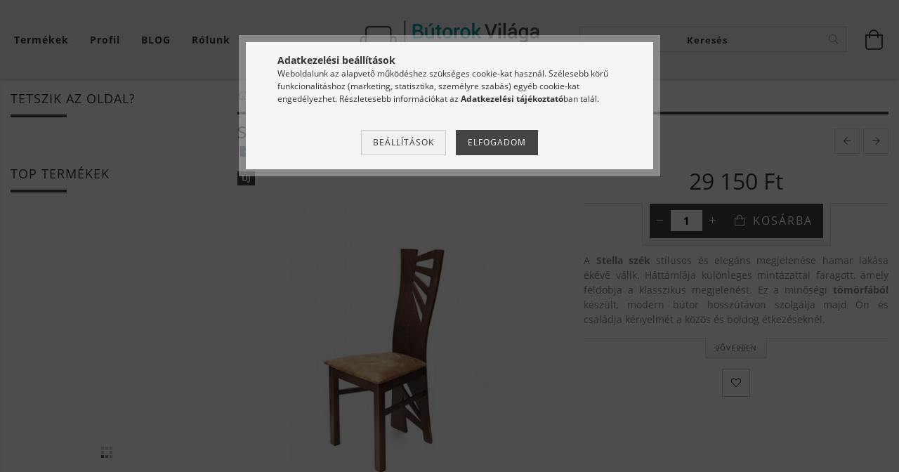

--- FILE ---
content_type: text/html; charset=UTF-8
request_url: https://www.butorokvilaga.hu/spd/DVSZ-2701/Stella-szek
body_size: 22241
content:
<!DOCTYPE html>
<html lang="hu" lang="hu" class="header-bg">
<head>
    <meta content="width=device-width, initial-scale=1.0" name="viewport">
    <link rel="preload" href="https://www.butorokvilaga.hu/!common_design/own/fonts/customicons/custom-icons.woff2" as="font" type="font/woff2" crossorigin>
    <link rel="preload" href="https://www.butorokvilaga.hu/!common_design/own/fonts/fontawesome-5.8.1/css/light.min.css" as="style">
    <link rel="stylesheet" href="https://www.butorokvilaga.hu/!common_design/own/fonts/fontawesome-5.8.1/css/light.min.css" media="print" onload="this.media='all'">
    <noscript>
        <link rel="stylesheet" href="https://www.butorokvilaga.hu/!common_design/own/fonts/fontawesome-5.8.1/css/light.min.css" />
    </noscript>
    <link rel="preload" href="https://www.butorokvilaga.hu/!common_design/own/fonts/opensans/OpenSans-Bold.woff2" as="font" type="font/woff2" crossorigin>
    <link rel="preload" href="https://www.butorokvilaga.hu/!common_design/own/fonts/opensans/OpenSans-Regular.woff2" as="font" type="font/woff2" crossorigin>

    <meta charset="utf-8">
<meta name="description" content="Stella szék">
<meta name="robots" content="index, follow">
<meta http-equiv="X-UA-Compatible" content="IE=Edge">
<meta property="og:site_name" content="butorokvilaga.hu" />
<meta property="og:title" content="Stella szék - Bútorok Világa - butorokvilaga.hu">
<meta property="og:description" content="Stella szék">
<meta property="og:type" content="product">
<meta property="og:url" content="https://www.butorokvilaga.hu/spd/DVSZ-2701/Stella-szek">
<meta property="og:image" content="https://www.butorokvilaga.hu/img/25633/DVSZ-2701/DVSZ-2701.jpg">
<meta name="facebook-domain-verification" content="bbk87vbvr7cypqzsey5h1zrh2s9ndd">
<meta property="fb:admins" content="105396611032031">
<meta name="theme-color" content="#00a1a7">
<meta name="msapplication-TileColor" content="#00a1a7">
<meta name="mobile-web-app-capable" content="yes">
<meta name="apple-mobile-web-app-capable" content="yes">
<meta name="MobileOptimized" content="320">
<meta name="HandheldFriendly" content="true">

<title>Stella szék - Bútorok Világa - butorokvilaga.hu</title>


<script>
var service_type="shop";
var shop_url_main="https://www.butorokvilaga.hu";
var actual_lang="hu";
var money_len="0";
var money_thousend=" ";
var money_dec=",";
var shop_id=25633;
var unas_design_url="https:"+"/"+"/"+"www.butorokvilaga.hu"+"/"+"!common_design"+"/"+"base"+"/"+"001606"+"/";
var unas_design_code='001606';
var unas_base_design_code='1600';
var unas_design_ver=3;
var unas_design_subver=3;
var unas_shop_url='https://www.butorokvilaga.hu';
var responsive="yes";
var price_nullcut_disable=1;
var config_plus=new Array();
config_plus['cart_redirect']=2;
config_plus['money_type']='Ft';
config_plus['money_type_display']='Ft';
var lang_text=new Array();

var UNAS = UNAS || {};
UNAS.shop={"base_url":'https://www.butorokvilaga.hu',"domain":'www.butorokvilaga.hu',"username":'butorokvilaga.unasshop.hu',"id":25633,"lang":'hu',"currency_type":'Ft',"currency_code":'HUF',"currency_rate":'1',"currency_length":0,"base_currency_length":0,"canonical_url":'https://www.butorokvilaga.hu/spd/DVSZ-2701/Stella-szek'};
UNAS.design={"code":'001606',"page":'artdet'};
UNAS.api_auth="7f0586dc800046eb6982bad1ccac0e06";
UNAS.customer={"email":'',"id":0,"group_id":0,"without_registration":0};
UNAS.shop["category_id"]="175048";
UNAS.shop["sku"]="DVSZ-2701";
UNAS.shop["product_id"]="185023253";
UNAS.shop["only_private_customer_can_purchase"] = false;
 

UNAS.text = {
    "button_overlay_close": `Bezár`,
    "popup_window": `Felugró ablak`,
    "list": `lista`,
    "updating_in_progress": `frissítés folyamatban`,
    "updated": `frissítve`,
    "is_opened": `megnyitva`,
    "is_closed": `bezárva`,
    "deleted": `törölve`,
    "consent_granted": `hozzájárulás megadva`,
    "consent_rejected": `hozzájárulás elutasítva`,
    "field_is_incorrect": `mező hibás`,
    "error_title": `Hiba!`,
    "product_variants": `termék változatok`,
    "product_added_to_cart": `A termék a kosárba került`,
    "product_added_to_cart_with_qty_problem": `A termékből csak [qty_added_to_cart] [qty_unit] került kosárba`,
    "product_removed_from_cart": `A termék törölve a kosárból`,
    "reg_title_name": `Név`,
    "reg_title_company_name": `Cégnév`,
    "number_of_items_in_cart": `Kosárban lévő tételek száma`,
    "cart_is_empty": `A kosár üres`,
    "cart_updated": `A kosár frissült`,
    "mandatory": `Kötelező!`
};



UNAS.text["delete_from_favourites"]= `Törlés a kedvencek közül`;
UNAS.text["add_to_favourites"]= `Kedvencekhez`;








window.lazySizesConfig=window.lazySizesConfig || {};
window.lazySizesConfig.loadMode=1;
window.lazySizesConfig.loadHidden=false;

window.dataLayer = window.dataLayer || [];
function gtag(){dataLayer.push(arguments)};
gtag('js', new Date());
</script>

<script src="https://www.butorokvilaga.hu/!common_packages/jquery/jquery-3.2.1.js?mod_time=1759314983"></script>
<script src="https://www.butorokvilaga.hu/!common_packages/jquery/plugins/migrate/migrate.js?mod_time=1759314984"></script>
<script src="https://www.butorokvilaga.hu/!common_packages/jquery/plugins/tippy/popper-2.4.4.min.js?mod_time=1759314984"></script>
<script src="https://www.butorokvilaga.hu/!common_packages/jquery/plugins/tippy/tippy-bundle.umd.min.js?mod_time=1759314984"></script>
<script src="https://www.butorokvilaga.hu/!common_packages/jquery/plugins/autocomplete/autocomplete.js?mod_time=1759314983"></script>
<script src="https://www.butorokvilaga.hu/!common_packages/jquery/plugins/cookie/cookie.js?mod_time=1759314984"></script>
<script src="https://www.butorokvilaga.hu/!common_packages/jquery/plugins/tools/tools-1.2.7.js?mod_time=1759314984"></script>
<script src="https://www.butorokvilaga.hu/!common_packages/jquery/plugins/lazysizes/lazysizes.min.js?mod_time=1759314984"></script>
<script src="https://www.butorokvilaga.hu/!common_packages/jquery/plugins/lazysizes/plugins/bgset/ls.bgset.min.js?mod_time=1759314984"></script>
<script src="https://www.butorokvilaga.hu/!common_packages/jquery/own/shop_common/exploded/common.js?mod_time=1769410770"></script>
<script src="https://www.butorokvilaga.hu/!common_packages/jquery/own/shop_common/exploded/common_overlay.js?mod_time=1759314983"></script>
<script src="https://www.butorokvilaga.hu/!common_packages/jquery/own/shop_common/exploded/common_shop_popup.js?mod_time=1759314983"></script>
<script src="https://www.butorokvilaga.hu/!common_packages/jquery/own/shop_common/exploded/common_start_checkout.js?mod_time=1759314983"></script>
<script src="https://www.butorokvilaga.hu/!common_packages/jquery/own/shop_common/exploded/design_1500.js?mod_time=1759314983"></script>
<script src="https://www.butorokvilaga.hu/!common_packages/jquery/own/shop_common/exploded/function_change_address_on_order_methods.js?mod_time=1759314983"></script>
<script src="https://www.butorokvilaga.hu/!common_packages/jquery/own/shop_common/exploded/function_check_password.js?mod_time=1759314983"></script>
<script src="https://www.butorokvilaga.hu/!common_packages/jquery/own/shop_common/exploded/function_check_zip.js?mod_time=1767692285"></script>
<script src="https://www.butorokvilaga.hu/!common_packages/jquery/own/shop_common/exploded/function_compare.js?mod_time=1759314983"></script>
<script src="https://www.butorokvilaga.hu/!common_packages/jquery/own/shop_common/exploded/function_customer_addresses.js?mod_time=1769410770"></script>
<script src="https://www.butorokvilaga.hu/!common_packages/jquery/own/shop_common/exploded/function_delivery_point_select.js?mod_time=1759314983"></script>
<script src="https://www.butorokvilaga.hu/!common_packages/jquery/own/shop_common/exploded/function_favourites.js?mod_time=1759314983"></script>
<script src="https://www.butorokvilaga.hu/!common_packages/jquery/own/shop_common/exploded/function_infinite_scroll.js?mod_time=1759314983"></script>
<script src="https://www.butorokvilaga.hu/!common_packages/jquery/own/shop_common/exploded/function_language_and_currency_change.js?mod_time=1759314983"></script>
<script src="https://www.butorokvilaga.hu/!common_packages/jquery/own/shop_common/exploded/function_param_filter.js?mod_time=1764233415"></script>
<script src="https://www.butorokvilaga.hu/!common_packages/jquery/own/shop_common/exploded/function_postsale.js?mod_time=1759314983"></script>
<script src="https://www.butorokvilaga.hu/!common_packages/jquery/own/shop_common/exploded/function_product_print.js?mod_time=1759314983"></script>
<script src="https://www.butorokvilaga.hu/!common_packages/jquery/own/shop_common/exploded/function_product_subscription.js?mod_time=1759314983"></script>
<script src="https://www.butorokvilaga.hu/!common_packages/jquery/own/shop_common/exploded/function_recommend.js?mod_time=1759314983"></script>
<script src="https://www.butorokvilaga.hu/!common_packages/jquery/own/shop_common/exploded/function_saved_cards.js?mod_time=1759314983"></script>
<script src="https://www.butorokvilaga.hu/!common_packages/jquery/own/shop_common/exploded/function_saved_filter_delete.js?mod_time=1759314983"></script>
<script src="https://www.butorokvilaga.hu/!common_packages/jquery/own/shop_common/exploded/function_search_smart_placeholder.js?mod_time=1759314983"></script>
<script src="https://www.butorokvilaga.hu/!common_packages/jquery/own/shop_common/exploded/function_vote.js?mod_time=1759314983"></script>
<script src="https://www.butorokvilaga.hu/!common_packages/jquery/own/shop_common/exploded/page_cart.js?mod_time=1767791927"></script>
<script src="https://www.butorokvilaga.hu/!common_packages/jquery/own/shop_common/exploded/page_customer_addresses.js?mod_time=1768291153"></script>
<script src="https://www.butorokvilaga.hu/!common_packages/jquery/own/shop_common/exploded/page_order_checkout.js?mod_time=1759314983"></script>
<script src="https://www.butorokvilaga.hu/!common_packages/jquery/own/shop_common/exploded/page_order_details.js?mod_time=1759314983"></script>
<script src="https://www.butorokvilaga.hu/!common_packages/jquery/own/shop_common/exploded/page_order_methods.js?mod_time=1760086915"></script>
<script src="https://www.butorokvilaga.hu/!common_packages/jquery/own/shop_common/exploded/page_order_return.js?mod_time=1759314983"></script>
<script src="https://www.butorokvilaga.hu/!common_packages/jquery/own/shop_common/exploded/page_order_send.js?mod_time=1759314983"></script>
<script src="https://www.butorokvilaga.hu/!common_packages/jquery/own/shop_common/exploded/page_order_subscriptions.js?mod_time=1759314983"></script>
<script src="https://www.butorokvilaga.hu/!common_packages/jquery/own/shop_common/exploded/page_order_verification.js?mod_time=1759314983"></script>
<script src="https://www.butorokvilaga.hu/!common_packages/jquery/own/shop_common/exploded/page_product_details.js?mod_time=1759314983"></script>
<script src="https://www.butorokvilaga.hu/!common_packages/jquery/own/shop_common/exploded/page_product_list.js?mod_time=1759314983"></script>
<script src="https://www.butorokvilaga.hu/!common_packages/jquery/own/shop_common/exploded/page_product_reviews.js?mod_time=1759314983"></script>
<script src="https://www.butorokvilaga.hu/!common_packages/jquery/own/shop_common/exploded/page_reg.js?mod_time=1759314983"></script>
<script src="https://www.butorokvilaga.hu/!common_packages/jquery/plugins/hoverintent/hoverintent.js?mod_time=1759314984"></script>
<script src="https://www.butorokvilaga.hu/!common_packages/jquery/own/shop_tooltip/shop_tooltip.js?mod_time=1759314983"></script>
<script src="https://www.butorokvilaga.hu/!common_packages/jquery/plugins/responsive_menu/responsive_menu-unas.js?mod_time=1759314984"></script>
<script src="https://www.butorokvilaga.hu/!common_packages/jquery/plugins/slick/slick.min.js?mod_time=1759314984"></script>
<script src="https://www.butorokvilaga.hu/!common_design/base/001600/main.js?mod_time=1759314986"></script>
<script src="https://www.butorokvilaga.hu/!common_packages/jquery/plugins/photoswipe/photoswipe.min.js?mod_time=1759314984"></script>
<script src="https://www.butorokvilaga.hu/!common_packages/jquery/plugins/photoswipe/photoswipe-ui-default.min.js?mod_time=1759314984"></script>

<link href="https://www.butorokvilaga.hu/temp/shop_25633_1806393099238e12352b97190ab5f5f0.css?mod_time=1769689377" rel="stylesheet" type="text/css">

<link href="https://www.butorokvilaga.hu/spd/DVSZ-2701/Stella-szek" rel="canonical">
<link rel="apple-touch-icon" href="https://www.butorokvilaga.hu/shop_ordered/25633/pic/grafika/114x114.png">
<link id="favicon-16x16" rel="icon" type="image/png" href="https://www.butorokvilaga.hu/shop_ordered/25633/pic/grafika/16x16.png" sizes="16x16">
<link id="favicon-32x32" rel="icon" type="image/png" href="https://www.butorokvilaga.hu/shop_ordered/25633/pic/grafika/32x32.png" sizes="32x32">
<link id="favicon-96x96" rel="icon" type="image/png" href="https://www.butorokvilaga.hu/shop_ordered/25633/pic/grafika/96x96.png" sizes="96x96">
<link id="favicon-192x192" rel="icon" type="image/png" href="https://www.butorokvilaga.hu/shop_ordered/25633/pic/grafika/192x192.png" sizes="192x192">
<link href="https://www.butorokvilaga.hu/shop_ordered/25633/design_pic/favicon.ico" rel="shortcut icon">
<script>
        var google_consent=1;
    
        gtag('consent', 'default', {
           'ad_storage': 'denied',
           'ad_user_data': 'denied',
           'ad_personalization': 'denied',
           'analytics_storage': 'denied',
           'functionality_storage': 'denied',
           'personalization_storage': 'denied',
           'security_storage': 'granted'
        });

    
        gtag('consent', 'update', {
           'ad_storage': 'denied',
           'ad_user_data': 'denied',
           'ad_personalization': 'denied',
           'analytics_storage': 'denied',
           'functionality_storage': 'denied',
           'personalization_storage': 'denied',
           'security_storage': 'granted'
        });

        </script>
    <script async src="https://www.googletagmanager.com/gtag/js?id=UA-154419917-1"></script>    <script>
    gtag('config', 'UA-154419917-1');

        </script>
        <script>
    var google_analytics=1;

                gtag('event', 'view_item', {
              "currency": "HUF",
              "value": '29150',
              "items": [
                  {
                      "item_id": "DVSZ-2701",
                      "item_name": "Stella szék",
                      "item_category": "Étkező/Székek",
                      "price": '29150'
                  }
              ],
              'non_interaction': true
            });
               </script>
           <script>
        gtag('config', 'AW-699906046',{'allow_enhanced_conversions':true});
                </script>
            <script>
        var google_ads=1;

                gtag('event','remarketing', {
            'ecomm_pagetype': 'product',
            'ecomm_prodid': ["DVSZ-2701"],
            'ecomm_totalvalue': 29150        });
            </script>
    
    
    
    




    
    <style>
        
            
                
                    .header_logo-img {
                        position: absolute;
                        left: 0;
                        right: 0;
                        bottom: 0;
                        top: 0;
                        margin: 0 auto;
                    }
                    .header_logo-img-wrapper {
                        padding-top: calc(92 / 300 * 100%);
                        position: relative;
                    }
                    .header_logo {
                        width: 300px;
                        margin-left: auto;
                        margin-right: auto;
                    }
                    
                        @media (max-width: 1023.8px) {
                            .header_logo-img-wrapper {
                                padding-top: calc(92 / 300 * 100%);
                            }
                            .header_logo {
                                width: 300px;
                            }
                        }
                    
                    
                        @media (max-width: 767.8px){
                            .header_logo-img-wrapper {
                                padding-top: calc(92 / 300 * 100%);
                            }
                            .header_logo {
                                width: 300px;
                            }
                        }
                    
                    
                        @media (max-width: 479.8px){
                            .header_logo-img-wrapper {
                                padding-top: calc(92 / 300 * 100%);
                            }
                            .header_logo {
                                width: 300px;
                            }
                        }
                    
                
            
        
    </style>
    

    

    
    
    
    
    
    
    
</head>

<body class='design_ver3 design_subver1 design_subver2 design_subver3' id="ud_shop_artdet">
    <div id="fb-root"></div>
    <script>
        window.fbAsyncInit = function() {
            FB.init({
                xfbml            : true,
                version          : 'v22.0'
            });
        };
    </script>
    <script async defer crossorigin="anonymous" src="https://connect.facebook.net/hu_HU/sdk.js"></script>
    <div id="image_to_cart" style="display:none; position:absolute; z-index:100000;"></div>
<div class="overlay_common overlay_warning" id="overlay_cart_add"></div>
<script>$(document).ready(function(){ overlay_init("cart_add",{"onBeforeLoad":false}); });</script>
<div class="overlay_common overlay_ok" id="overlay_cart_add_ok"></div>
<script>$(document).ready(function(){ overlay_init("cart_add_ok",[]); });</script>
<div id="overlay_login_outer"></div>	
	<script>
	$(document).ready(function(){
	    var login_redir_init="";

		$("#overlay_login_outer").overlay({
			onBeforeLoad: function() {
                var login_redir_temp=login_redir_init;
                if (login_redir_act!="") {
                    login_redir_temp=login_redir_act;
                    login_redir_act="";
                }

									$.ajax({
						type: "GET",
						async: true,
						url: "https://www.butorokvilaga.hu/shop_ajax/ajax_popup_login.php",
						data: {
							shop_id:"25633",
							lang_master:"hu",
                            login_redir:login_redir_temp,
							explicit:"ok",
							get_ajax:"1"
						},
						success: function(data){
							$("#overlay_login_outer").html(data);
							if (unas_design_ver >= 5) $("#overlay_login_outer").modal('show');
							$('#overlay_login1 input[name=shop_pass_login]').keypress(function(e) {
								var code = e.keyCode ? e.keyCode : e.which;
								if(code.toString() == 13) {		
									document.form_login_overlay.submit();		
								}	
							});	
						}
					});
								},
			top: 50,
			mask: {
	color: "#000000",
	loadSpeed: 200,
	maskId: "exposeMaskOverlay",
	opacity: 0.7
},
			closeOnClick: (config_plus['overlay_close_on_click_forced'] === 1),
			onClose: function(event, overlayIndex) {
				$("#login_redir").val("");
			},
			load: false
		});
		
			});
	function overlay_login() {
		$(document).ready(function(){
			$("#overlay_login_outer").overlay().load();
		});
	}
	function overlay_login_remind() {
        if (unas_design_ver >= 5) {
            $("#overlay_remind").overlay().load();
        } else {
            $(document).ready(function () {
                $("#overlay_login_outer").overlay().close();
                setTimeout('$("#overlay_remind").overlay().load();', 250);
            });
        }
	}

    var login_redir_act="";
    function overlay_login_redir(redir) {
        login_redir_act=redir;
        $("#overlay_login_outer").overlay().load();
    }
	</script>  
	<div class="overlay_common overlay_info" id="overlay_remind"></div>
<script>$(document).ready(function(){ overlay_init("remind",[]); });</script>

	<script>
    	function overlay_login_error_remind() {
		$(document).ready(function(){
			load_login=0;
			$("#overlay_error").overlay().close();
			setTimeout('$("#overlay_remind").overlay().load();', 250);	
		});
	}
	</script>  
	<div class="overlay_common overlay_info" id="overlay_newsletter"></div>
<script>$(document).ready(function(){ overlay_init("newsletter",[]); });</script>

<script>
function overlay_newsletter() {
    $(document).ready(function(){
        $("#overlay_newsletter").overlay().load();
    });
}
</script>
<div class="overlay_common overlay_error" id="overlay_script"></div>
<script>$(document).ready(function(){ overlay_init("script",[]); });</script>
    <script>
    $(document).ready(function() {
        $.ajax({
            type: "GET",
            url: "https://www.butorokvilaga.hu/shop_ajax/ajax_stat.php",
            data: {master_shop_id:"25633",get_ajax:"1"}
        });
    });
    </script>
    

<div id="container" class="page_shop_artdet_DVSZ_2701 page-box logo-resizer-v2">
	

    <header class="header js-header">
        <div class="header-inner row align-items-center justify-content-center container-custom-1 usn">
            <div class="header-left col-auto col-lg-4 col-xl order-2 order-sm-1 px-0 d-flex align-self-stretch">
                <div class="cat-box-col flex-y-center">
                    <div class="cat-box js-dropdown-container">
                        <button class="cat-box__btn cat-box__btn--desktop header-btn js-dropdown--btn dropdown--btn d-none d-xl-block" aria-label="Kosár megtekintése">
                            <span class="cat-box__btn-text header-btn-text">Termékek</span>
                        </button>
                        <div class="cat-box__dropdown dropdown--content js-dropdown--content dropdown--content-l px-0">
                            <div class="cat-box--desktop">
                                


<div class='cat-box__items py-3'>
    
        <div class='cat-box__item cat-box__item-level-0 is-spec-item js-cat-menu-new'>
            <div class="row no-gutters">
				
                <div class="col">
                    <div class="cat-box__name-wrap pl-3">
                        <a class="cat-box__name" href="https://www.butorokvilaga.hu/shop_artspec.php?artspec=2"
                            
                        >
                            <div class="row no-gutters align-items-center position-relative pr-5">
                                <div class="col">
                                    <div class="cat-box__name-text line-clamp--3-12">Újdonságok</div>
                                </div>
                                
                            </div>
                        </a>
                    </div>
                </div>
            </div>

        
        </div>
    
        <div class='cat-box__item cat-box__item-level-0 is-spec-item js-cat-menu-akcio'>
            <div class="row no-gutters">
				
                <div class="col">
                    <div class="cat-box__name-wrap pl-3">
                        <a class="cat-box__name" href="https://www.butorokvilaga.hu/shop_artspec.php?artspec=1"
                            
                        >
                            <div class="row no-gutters align-items-center position-relative pr-5">
                                <div class="col">
                                    <div class="cat-box__name-text line-clamp--3-12">Akciók</div>
                                </div>
                                
                            </div>
                        </a>
                    </div>
                </div>
            </div>

        
        </div>
    
        <div class='cat-box__item cat-box__item-level-0 has-item js-cat-menu-122215'>
            <div class="row no-gutters">
				
				<div class="col-auto">
					<div class="cat-box__img-wrap d-none">
						<a href="https://www.butorokvilaga.hu/sct/122215/Nappali" class="text_normal" title="Nappali"><img src="https://www.butorokvilaga.hu/img/25633/catpic_122215/50x50,r/122215.jpg?time=1578134333" alt="Nappali" title="Nappali" /></a>
					</div>
				</div>
				
                <div class="col">
                    <div class="cat-box__name-wrap pl-3">
                        <a class="cat-box__name" href="https://www.butorokvilaga.hu/sct/122215/Nappali"
                            
                        >
                            <div class="row no-gutters align-items-center position-relative pr-5">
                                <div class="col">
                                    <div class="cat-box__name-text line-clamp--3-12">Nappali</div>
                                </div>
                                
                                <div class="cat-box__icon">
                                    <div class="icon--chevron-right icon--md line-height-1"></div>
                                </div>
                                
                            </div>
                        </a>
                    </div>
                </div>
            </div>

        
            <div class="cat-box__level-0 bg-white drop-shadow-b border-top border-top-2 border-primary p-4 ">

                <div class="cat-box__level-0-inner h-100 d-flex flex-column position-relative">
                    <a class="cat-box__pic-name d-block" href="https://www.butorokvilaga.hu/sct/122215/Nappali">
                        <div class="d-flex align-items-center border-bottom border-primary pb-3">
                            
                            <div class="col-fix-1">
                                <div class="cat-box__img-wrap product-img-wrapper">
                                    <img class="cat-box__img lazyload product-img" src="https://www.butorokvilaga.hu/main_pic/space.gif" data-src="https://www.butorokvilaga.hu/img/25633/catpic_122215/50x50,r/122215.jpg?time=1578134333" alt="Nappali" width="50" height="50">
                                </div>
                            </div>
                            
                            <div class="col">
                                <div class="cat-box__level-0-name mb-0 h3">
                                    Nappali
                                    
                                </div>
                            </div>
                        </div>
                    </a>

                    <div class="cat-box__inner-levels clearfix pt-4">
                        
<div class="cat-box__level-1 mb-3">
    <a class="cat-box__level-1-name d-inline-block line-height-12 js-cat-menu-752672" href="https://www.butorokvilaga.hu/spl/752672/Ulogarniturak">
        Ülőgarnitúrák

        
    </a>
    
</div>

<div class="cat-box__level-1 mb-3">
    <a class="cat-box__level-1-name d-inline-block line-height-12 js-cat-menu-488285" href="https://www.butorokvilaga.hu/spl/488285/Kanapek">
        Kanapék

        
    </a>
    
</div>

<div class="cat-box__level-1 mb-3">
    <a class="cat-box__level-1-name d-inline-block line-height-12 js-cat-menu-697085" href="https://www.butorokvilaga.hu/spl/697085/Sarokkanapek">
        Sarokkanapék

        
    </a>
    
</div>

<div class="cat-box__level-1 mb-3">
    <a class="cat-box__level-1-name d-inline-block line-height-12 js-cat-menu-440969" href="https://www.butorokvilaga.hu/spl/440969/Fotelek">
        Fotelek

        
    </a>
    
</div>

<div class="cat-box__level-1 mb-3">
    <a class="cat-box__level-1-name d-inline-block line-height-12 js-cat-menu-624707" href="https://www.butorokvilaga.hu/spl/624707/Komodok">
        Komódok

        
    </a>
    
</div>

<div class="cat-box__level-1 mb-3">
    <a class="cat-box__level-1-name d-inline-block line-height-12 js-cat-menu-707018" href="https://www.butorokvilaga.hu/spl/707018/Nappali-szekrenysorok">
        Nappali szekrénysorok

        
    </a>
    
</div>

<div class="cat-box__level-1 mb-3">
    <a class="cat-box__level-1-name d-inline-block line-height-12 js-cat-menu-195071" href="https://www.butorokvilaga.hu/spl/195071/Gardrobszekrenyek">
        Gardróbszekrények

        
    </a>
    
</div>

<div class="cat-box__level-1 mb-3">
    <a class="cat-box__level-1-name d-inline-block line-height-12 js-cat-menu-881240" href="https://www.butorokvilaga.hu/spl/881240/TV-allvanyok">
        TV állványok

        
    </a>
    
</div>

<div class="cat-box__level-1 mb-3">
    <a class="cat-box__level-1-name d-inline-block line-height-12 js-cat-menu-647961" href="https://www.butorokvilaga.hu/spl/647961/Szekreny-elemek">
        Szekrény elemek

        
    </a>
    
</div>

<div class="cat-box__level-1 mb-3">
    <a class="cat-box__level-1-name d-inline-block line-height-12 js-cat-menu-623605" href="https://www.butorokvilaga.hu/spl/623605/Dohanyzoasztalok">
        Dohányzóasztalok

        
    </a>
    
</div>

<div class="cat-box__level-1 mb-3">
    <a class="cat-box__level-1-name d-inline-block line-height-12 js-cat-menu-212694" href="https://www.butorokvilaga.hu/spl/212694/Relax-fotel">
        Relax fotel

        
    </a>
    
</div>

                    </div>

                    
                </div>

            </div>
        
        </div>
    
        <div class='cat-box__item cat-box__item-level-0 has-item js-cat-menu-864995'>
            <div class="row no-gutters">
				
				<div class="col-auto">
					<div class="cat-box__img-wrap d-none">
						<a href="https://www.butorokvilaga.hu/sct/864995/Etkezo" class="text_normal" title="Étkező"><img src="https://www.butorokvilaga.hu/img/25633/catpic_864995/50x50,r/864995.jpg?time=1578134347" alt="Étkező" title="Étkező" /></a>
					</div>
				</div>
				
                <div class="col">
                    <div class="cat-box__name-wrap pl-3">
                        <a class="cat-box__name" href="https://www.butorokvilaga.hu/sct/864995/Etkezo"
                            
                        >
                            <div class="row no-gutters align-items-center position-relative pr-5">
                                <div class="col">
                                    <div class="cat-box__name-text line-clamp--3-12">Étkező</div>
                                </div>
                                
                                <div class="cat-box__icon">
                                    <div class="icon--chevron-right icon--md line-height-1"></div>
                                </div>
                                
                            </div>
                        </a>
                    </div>
                </div>
            </div>

        
            <div class="cat-box__level-0 bg-white drop-shadow-b border-top border-top-2 border-primary p-4 ">

                <div class="cat-box__level-0-inner h-100 d-flex flex-column position-relative">
                    <a class="cat-box__pic-name d-block" href="https://www.butorokvilaga.hu/sct/864995/Etkezo">
                        <div class="d-flex align-items-center border-bottom border-primary pb-3">
                            
                            <div class="col-fix-1">
                                <div class="cat-box__img-wrap product-img-wrapper">
                                    <img class="cat-box__img lazyload product-img" src="https://www.butorokvilaga.hu/main_pic/space.gif" data-src="https://www.butorokvilaga.hu/img/25633/catpic_864995/50x50,r/864995.jpg?time=1578134347" alt="Étkező" width="50" height="50">
                                </div>
                            </div>
                            
                            <div class="col">
                                <div class="cat-box__level-0-name mb-0 h3">
                                    Étkező
                                    
                                </div>
                            </div>
                        </div>
                    </a>

                    <div class="cat-box__inner-levels clearfix pt-4">
                        
<div class="cat-box__level-1 mb-3">
    <a class="cat-box__level-1-name d-inline-block line-height-12 js-cat-menu-900944" href="https://www.butorokvilaga.hu/spl/900944/Etkezogarniturak">
        Étkezőgarnitúrák

        
    </a>
    
</div>

<div class="cat-box__level-1 mb-3">
    <a class="cat-box__level-1-name d-inline-block line-height-12 js-cat-menu-168525" href="https://www.butorokvilaga.hu/spl/168525/Etkezoasztalok">
        Étkezőasztalok

        
    </a>
    
</div>

<div class="cat-box__level-1 mb-3">
    <a class="cat-box__level-1-name d-inline-block line-height-12 js-cat-menu-175048" href="https://www.butorokvilaga.hu/spl/175048/Szekek">
        Székek

        
    </a>
    
</div>

<div class="cat-box__level-1 mb-3">
    <a class="cat-box__level-1-name d-inline-block line-height-12 js-cat-menu-349551" href="https://www.butorokvilaga.hu/spl/349551/Talalok">
        Tálalók

        
    </a>
    
</div>

                    </div>

                    
                </div>

            </div>
        
        </div>
    
        <div class='cat-box__item cat-box__item-level-0 js-cat-menu-798842'>
            <div class="row no-gutters">
				
				<div class="col-auto">
					<div class="cat-box__img-wrap d-none">
						<a href="https://www.butorokvilaga.hu/spl/798842/Heverok" class="text_normal" title="Heverők"><img src="https://www.butorokvilaga.hu/img/25633/catpic_798842/50x50,r/798842.jpg" alt="Heverők" title="Heverők" /></a>
					</div>
				</div>
				
                <div class="col">
                    <div class="cat-box__name-wrap pl-3">
                        <a class="cat-box__name" href="https://www.butorokvilaga.hu/spl/798842/Heverok"
                            
                        >
                            <div class="row no-gutters align-items-center position-relative pr-5">
                                <div class="col">
                                    <div class="cat-box__name-text line-clamp--3-12">Heverők</div>
                                </div>
                                
                            </div>
                        </a>
                    </div>
                </div>
            </div>

        
        </div>
    
        <div class='cat-box__item cat-box__item-level-0 has-item js-cat-menu-397114'>
            <div class="row no-gutters">
				
				<div class="col-auto">
					<div class="cat-box__img-wrap d-none">
						<a href="https://www.butorokvilaga.hu/sct/397114/Haloszoba" class="text_normal" title="Hálószoba"><img src="https://www.butorokvilaga.hu/img/25633/catpic_397114/50x50,r/397114.jpg?time=1578134396" alt="Hálószoba" title="Hálószoba" /></a>
					</div>
				</div>
				
                <div class="col">
                    <div class="cat-box__name-wrap pl-3">
                        <a class="cat-box__name" href="https://www.butorokvilaga.hu/sct/397114/Haloszoba"
                            
                        >
                            <div class="row no-gutters align-items-center position-relative pr-5">
                                <div class="col">
                                    <div class="cat-box__name-text line-clamp--3-12">Hálószoba</div>
                                </div>
                                
                                <div class="cat-box__icon">
                                    <div class="icon--chevron-right icon--md line-height-1"></div>
                                </div>
                                
                            </div>
                        </a>
                    </div>
                </div>
            </div>

        
            <div class="cat-box__level-0 bg-white drop-shadow-b border-top border-top-2 border-primary p-4 ">

                <div class="cat-box__level-0-inner h-100 d-flex flex-column position-relative">
                    <a class="cat-box__pic-name d-block" href="https://www.butorokvilaga.hu/sct/397114/Haloszoba">
                        <div class="d-flex align-items-center border-bottom border-primary pb-3">
                            
                            <div class="col-fix-1">
                                <div class="cat-box__img-wrap product-img-wrapper">
                                    <img class="cat-box__img lazyload product-img" src="https://www.butorokvilaga.hu/main_pic/space.gif" data-src="https://www.butorokvilaga.hu/img/25633/catpic_397114/50x50,r/397114.jpg?time=1578134396" alt="Hálószoba" width="50" height="50">
                                </div>
                            </div>
                            
                            <div class="col">
                                <div class="cat-box__level-0-name mb-0 h3">
                                    Hálószoba
                                    
                                </div>
                            </div>
                        </div>
                    </a>

                    <div class="cat-box__inner-levels clearfix pt-4">
                        
<div class="cat-box__level-1 mb-3">
    <a class="cat-box__level-1-name d-inline-block line-height-12 js-cat-menu-445130" href="https://www.butorokvilaga.hu/spl/445130/Komodok">
        Komódok

        
    </a>
    
</div>

<div class="cat-box__level-1 mb-3">
    <a class="cat-box__level-1-name d-inline-block line-height-12 js-cat-menu-553767" href="https://www.butorokvilaga.hu/spl/553767/Ejjeliszekrenyek">
        Éjjeliszekrények

        
    </a>
    
</div>

<div class="cat-box__level-1 mb-3">
    <a class="cat-box__level-1-name d-inline-block line-height-12 js-cat-menu-544096" href="https://www.butorokvilaga.hu/spl/544096/Szobainasok">
        Szobainasok

        
    </a>
    
</div>

<div class="cat-box__level-1 mb-3">
    <a class="cat-box__level-1-name d-inline-block line-height-12 js-cat-menu-346118" href="https://www.butorokvilaga.hu/spl/346118/Agyak">
        Ágyak

        
    </a>
    
</div>

<div class="cat-box__level-1 mb-3">
    <a class="cat-box__level-1-name d-inline-block line-height-12 js-cat-menu-968139" href="https://www.butorokvilaga.hu/spl/968139/Matracok">
        Matracok

        
    </a>
    
</div>

<div class="cat-box__level-1 mb-3">
    <a class="cat-box__level-1-name d-inline-block line-height-12 js-cat-menu-114194" href="https://www.butorokvilaga.hu/spl/114194/Premium-franciaagyak">
        Prémium franciaágyak

        
    </a>
    
</div>

<div class="cat-box__level-1 mb-3">
    <a class="cat-box__level-1-name d-inline-block line-height-12 js-cat-menu-816318" href="https://www.butorokvilaga.hu/spl/816318/Gardrobszekrenyek">
        Gardróbszekrények

        
    </a>
    
</div>

<div class="cat-box__level-1 mb-3">
    <a class="cat-box__level-1-name d-inline-block line-height-12 js-cat-menu-427486" href="https://www.butorokvilaga.hu/spl/427486/Sminktukor">
        Sminktükör

        
    </a>
    
</div>

<div class="cat-box__level-1 mb-3">
    <a class="cat-box__level-1-name d-inline-block line-height-12 js-cat-menu-708759" href="https://www.butorokvilaga.hu/spl/708759/Sarokkanapek">
        Sarokkanapék

        
    </a>
    
</div>

                    </div>

                    
                </div>

            </div>
        
        </div>
    
        <div class='cat-box__item cat-box__item-level-0 has-item js-cat-menu-966246'>
            <div class="row no-gutters">
				
				<div class="col-auto">
					<div class="cat-box__img-wrap d-none">
						<a href="https://www.butorokvilaga.hu/sct/966246/Gyerekszoba" class="text_normal" title="Gyerekszoba"><img src="https://www.butorokvilaga.hu/img/25633/catpic_966246/50x50,r/966246.jpg?time=1578134420" alt="Gyerekszoba" title="Gyerekszoba" /></a>
					</div>
				</div>
				
                <div class="col">
                    <div class="cat-box__name-wrap pl-3">
                        <a class="cat-box__name" href="https://www.butorokvilaga.hu/sct/966246/Gyerekszoba"
                            
                        >
                            <div class="row no-gutters align-items-center position-relative pr-5">
                                <div class="col">
                                    <div class="cat-box__name-text line-clamp--3-12">Gyerekszoba</div>
                                </div>
                                
                                <div class="cat-box__icon">
                                    <div class="icon--chevron-right icon--md line-height-1"></div>
                                </div>
                                
                            </div>
                        </a>
                    </div>
                </div>
            </div>

        
            <div class="cat-box__level-0 bg-white drop-shadow-b border-top border-top-2 border-primary p-4 ">

                <div class="cat-box__level-0-inner h-100 d-flex flex-column position-relative">
                    <a class="cat-box__pic-name d-block" href="https://www.butorokvilaga.hu/sct/966246/Gyerekszoba">
                        <div class="d-flex align-items-center border-bottom border-primary pb-3">
                            
                            <div class="col-fix-1">
                                <div class="cat-box__img-wrap product-img-wrapper">
                                    <img class="cat-box__img lazyload product-img" src="https://www.butorokvilaga.hu/main_pic/space.gif" data-src="https://www.butorokvilaga.hu/img/25633/catpic_966246/50x50,r/966246.jpg?time=1578134420" alt="Gyerekszoba" width="50" height="50">
                                </div>
                            </div>
                            
                            <div class="col">
                                <div class="cat-box__level-0-name mb-0 h3">
                                    Gyerekszoba
                                    
                                </div>
                            </div>
                        </div>
                    </a>

                    <div class="cat-box__inner-levels clearfix pt-4">
                        
<div class="cat-box__level-1 mb-3">
    <a class="cat-box__level-1-name d-inline-block line-height-12 js-cat-menu-316968" href="https://www.butorokvilaga.hu/spl/316968/Agyak">
        Ágyak

        
    </a>
    
</div>

                    </div>

                    
                </div>

            </div>
        
        </div>
    
        <div class='cat-box__item cat-box__item-level-0 has-item js-cat-menu-773944'>
            <div class="row no-gutters">
				
				<div class="col-auto">
					<div class="cat-box__img-wrap d-none">
						<a href="https://www.butorokvilaga.hu/sct/773944/Dolgozoszoba" class="text_normal" title="Dolgozószoba"><img src="https://www.butorokvilaga.hu/img/25633/catpic_773944/50x50,r/773944.jpg?time=1578134445" alt="Dolgozószoba" title="Dolgozószoba" /></a>
					</div>
				</div>
				
                <div class="col">
                    <div class="cat-box__name-wrap pl-3">
                        <a class="cat-box__name" href="https://www.butorokvilaga.hu/sct/773944/Dolgozoszoba"
                            
                        >
                            <div class="row no-gutters align-items-center position-relative pr-5">
                                <div class="col">
                                    <div class="cat-box__name-text line-clamp--3-12">Dolgozószoba</div>
                                </div>
                                
                                <div class="cat-box__icon">
                                    <div class="icon--chevron-right icon--md line-height-1"></div>
                                </div>
                                
                            </div>
                        </a>
                    </div>
                </div>
            </div>

        
            <div class="cat-box__level-0 bg-white drop-shadow-b border-top border-top-2 border-primary p-4 ">

                <div class="cat-box__level-0-inner h-100 d-flex flex-column position-relative">
                    <a class="cat-box__pic-name d-block" href="https://www.butorokvilaga.hu/sct/773944/Dolgozoszoba">
                        <div class="d-flex align-items-center border-bottom border-primary pb-3">
                            
                            <div class="col-fix-1">
                                <div class="cat-box__img-wrap product-img-wrapper">
                                    <img class="cat-box__img lazyload product-img" src="https://www.butorokvilaga.hu/main_pic/space.gif" data-src="https://www.butorokvilaga.hu/img/25633/catpic_773944/50x50,r/773944.jpg?time=1578134445" alt="Dolgozószoba" width="50" height="50">
                                </div>
                            </div>
                            
                            <div class="col">
                                <div class="cat-box__level-0-name mb-0 h3">
                                    Dolgozószoba
                                    
                                </div>
                            </div>
                        </div>
                    </a>

                    <div class="cat-box__inner-levels clearfix pt-4">
                        
<div class="cat-box__level-1 mb-3">
    <a class="cat-box__level-1-name d-inline-block line-height-12 js-cat-menu-446937" href="https://www.butorokvilaga.hu/spl/446937/Irodai-szekek">
        Irodai székek

        
    </a>
    
</div>

<div class="cat-box__level-1 mb-3">
    <a class="cat-box__level-1-name d-inline-block line-height-12 js-cat-menu-603782" href="https://www.butorokvilaga.hu/spl/603782/Szamitogepasztal-Iroasztal">
        Számítógépasztal - Íróasztal

        
    </a>
    
</div>

<div class="cat-box__level-1 mb-3">
    <a class="cat-box__level-1-name d-inline-block line-height-12 js-cat-menu-693676" href="https://www.butorokvilaga.hu/spl/693676/Kretatabla">
        Krétatábla

        
    </a>
    
</div>

<div class="cat-box__level-1 mb-3">
    <a class="cat-box__level-1-name d-inline-block line-height-12 js-cat-menu-528620" href="https://www.butorokvilaga.hu/spl/528620/Magnestabla">
        Mágnestábla

        
    </a>
    
</div>

<div class="cat-box__level-1 mb-3">
    <a class="cat-box__level-1-name d-inline-block line-height-12 js-cat-menu-930168" href="https://www.butorokvilaga.hu/spl/930168/Parafatabla">
        Parafatábla

        
    </a>
    
</div>

<div class="cat-box__level-1 mb-3">
    <a class="cat-box__level-1-name d-inline-block line-height-12 js-cat-menu-903976" href="https://www.butorokvilaga.hu/spl/903976/Posztertarto-plakattarto">
        Posztertartó, plakáttartó

        
    </a>
    
</div>

<div class="cat-box__level-1 mb-3">
    <a class="cat-box__level-1-name d-inline-block line-height-12 js-cat-menu-633279" href="https://www.butorokvilaga.hu/spl/633279/Gamer-asztalok-es-szekek">
        Gamer asztalok és székek

        
    </a>
    
</div>

<div class="cat-box__level-1 mb-3">
    <a class="cat-box__level-1-name d-inline-block line-height-12 js-cat-menu-462016" href="https://www.butorokvilaga.hu/spl/462016/Szamitogep-asztal-Iroasztal">
        Számítógép asztal - Íróasztal

        
    </a>
    
</div>

                    </div>

                    
                </div>

            </div>
        
        </div>
    
        <div class='cat-box__item cat-box__item-level-0 js-cat-menu-909732'>
            <div class="row no-gutters">
				
				<div class="col-auto">
					<div class="cat-box__img-wrap d-none">
						<a href="https://www.butorokvilaga.hu/spl/909732/Eloszoba" class="text_normal" title="Előszoba"><img src="https://www.butorokvilaga.hu/img/25633/catpic_909732/50x50,r/909732.jpg?time=1578134457" alt="Előszoba" title="Előszoba" /></a>
					</div>
				</div>
				
                <div class="col">
                    <div class="cat-box__name-wrap pl-3">
                        <a class="cat-box__name" href="https://www.butorokvilaga.hu/spl/909732/Eloszoba"
                            
                        >
                            <div class="row no-gutters align-items-center position-relative pr-5">
                                <div class="col">
                                    <div class="cat-box__name-text line-clamp--3-12">Előszoba</div>
                                </div>
                                
                            </div>
                        </a>
                    </div>
                </div>
            </div>

        
        </div>
    
        <div class='cat-box__item cat-box__item-level-0 has-item js-cat-menu-761787'>
            <div class="row no-gutters">
				
				<div class="col-auto">
					<div class="cat-box__img-wrap d-none">
						<a href="https://www.butorokvilaga.hu/sct/761787/Otthona-kiegeszitoi" class="text_normal" title="Otthona kiegészítői"><img src="https://www.butorokvilaga.hu/img/25633/catpic_761787/50x50,r/761787.jpg?time=1581786265" alt="Otthona kiegészítői" title="Otthona kiegészítői" /></a>
					</div>
				</div>
				
                <div class="col">
                    <div class="cat-box__name-wrap pl-3">
                        <a class="cat-box__name" href="https://www.butorokvilaga.hu/sct/761787/Otthona-kiegeszitoi"
                            
                        >
                            <div class="row no-gutters align-items-center position-relative pr-5">
                                <div class="col">
                                    <div class="cat-box__name-text line-clamp--3-12">Otthona kiegészítői</div>
                                </div>
                                
                                <div class="cat-box__icon">
                                    <div class="icon--chevron-right icon--md line-height-1"></div>
                                </div>
                                
                            </div>
                        </a>
                    </div>
                </div>
            </div>

        
            <div class="cat-box__level-0 bg-white drop-shadow-b border-top border-top-2 border-primary p-4 ">

                <div class="cat-box__level-0-inner h-100 d-flex flex-column position-relative">
                    <a class="cat-box__pic-name d-block" href="https://www.butorokvilaga.hu/sct/761787/Otthona-kiegeszitoi">
                        <div class="d-flex align-items-center border-bottom border-primary pb-3">
                            
                            <div class="col-fix-1">
                                <div class="cat-box__img-wrap product-img-wrapper">
                                    <img class="cat-box__img lazyload product-img" src="https://www.butorokvilaga.hu/main_pic/space.gif" data-src="https://www.butorokvilaga.hu/img/25633/catpic_761787/50x50,r/761787.jpg?time=1581786265" alt="Otthona kiegészítői" width="50" height="50">
                                </div>
                            </div>
                            
                            <div class="col">
                                <div class="cat-box__level-0-name mb-0 h3">
                                    Otthona kiegészítői
                                    
                                </div>
                            </div>
                        </div>
                    </a>

                    <div class="cat-box__inner-levels clearfix pt-4">
                        
<div class="cat-box__level-1 mb-3">
    <a class="cat-box__level-1-name d-inline-block line-height-12 js-cat-menu-349120" href="https://www.butorokvilaga.hu/spl/349120/Jatszohazak">
        Játszóházak

        
    </a>
    
</div>

<div class="cat-box__level-1 mb-3">
    <a class="cat-box__level-1-name d-inline-block line-height-12 js-cat-menu-198435" href="https://www.butorokvilaga.hu/spl/198435/Kandallo-kiegeszitok">
        Kandalló kiegészítők

        
    </a>
    
</div>

<div class="cat-box__level-1 mb-3">
    <a class="cat-box__level-1-name d-inline-block line-height-12 js-cat-menu-774372" href="https://www.butorokvilaga.hu/spl/774372/Kisallat-butorok">
        Kisállat bútorok

        
    </a>
    
</div>

<div class="cat-box__level-1 mb-3">
    <a class="cat-box__level-1-name d-inline-block line-height-12 js-cat-menu-451260" href="https://www.butorokvilaga.hu/spl/451260/Kulteri-lampak">
        Kültéri lámpák

        
    </a>
    
</div>

<div class="cat-box__level-1 mb-3">
    <a class="cat-box__level-1-name d-inline-block line-height-12 js-cat-menu-423174" href="https://www.butorokvilaga.hu/spl/423174/Munkaszekek">
        Munkaszékek

        
    </a>
    
</div>

<div class="cat-box__level-1 mb-3">
    <a class="cat-box__level-1-name d-inline-block line-height-12 js-cat-menu-460343" href="https://www.butorokvilaga.hu/spl/460343/Salgo-polc">
        Salgó polc

        
    </a>
    
</div>

<div class="cat-box__level-1 mb-3">
    <a class="cat-box__level-1-name d-inline-block line-height-12 js-cat-menu-650328" href="https://www.butorokvilaga.hu/spl/650328/Kulteri-lampa">
        Kültéri lámpa

        
    </a>
    
</div>

<div class="cat-box__level-1 mb-3">
    <a class="cat-box__level-1-name d-inline-block line-height-12 js-cat-menu-697770" href="https://www.butorokvilaga.hu/spl/697770/Kezikocsi-molnarkocsi">
        Kézikocsi molnárkocsi

        
    </a>
    
</div>

<div class="cat-box__level-1 mb-3">
    <a class="cat-box__level-1-name d-inline-block line-height-12 js-cat-menu-344736" href="https://www.butorokvilaga.hu/spl/344736/Kerti-rattan-butorok">
        Kerti, rattan bútorok

        
    </a>
    
</div>

<div class="cat-box__level-1 mb-3">
    <a class="cat-box__level-1-name d-inline-block line-height-12 js-cat-menu-891615" href="https://www.butorokvilaga.hu/spl/891615/Falpanelek">
        Falpanelek

        
    </a>
    
</div>

<div class="cat-box__level-1 mb-3">
    <a class="cat-box__level-1-name d-inline-block line-height-12 js-cat-menu-669807" href="https://www.butorokvilaga.hu/spl/669807/Tukor-Tukor-keret">
        Tükör-Tükör keret

        
    </a>
    
</div>

<div class="cat-box__level-1 mb-3">
    <a class="cat-box__level-1-name d-inline-block line-height-12 js-cat-menu-797957" href="https://www.butorokvilaga.hu/spl/797957/Tukor-Tukorkeret">
        Tükör-Tükörkeret

        
    </a>
    
</div>

                    </div>

                    
                </div>

            </div>
        
        </div>
    
</div>



                            </div>
                        </div>
                        <button class="cat-box__btn cat-box__btn--mobile header-btn js-dropdown--btn dropdown--btn d-xl-none" aria-label="Termék kategóriák">
                            <span class="cat-box__btn-icon icon--hamburger"></span>
                        </button>
                        <div class="dropdown--content-xl-up js-dropdown--content dropdown--content-l p-0">
                            <div class="cat-box--mobile h-100">
                                <div id="responsive_cat_menu"><div id="responsive_cat_menu_content"><script>var responsive_menu='$(\'#responsive_cat_menu ul\').responsive_menu({ajax_type: "GET",ajax_param_str: "cat_key|aktcat",ajax_url: "https://www.butorokvilaga.hu/shop_ajax/ajax_box_cat.php",ajax_data: "master_shop_id=25633&lang_master=hu&get_ajax=1&type=responsive_call&box_var_name=shop_cat&box_var_already=no&box_var_responsive=yes&box_var_page=no&box_var_section=content&box_var_highlight=yes&box_var_type=normal&box_var_multilevel_id=responsive_cat_menu",menu_id: "responsive_cat_menu"});'; </script><div class="responsive_menu"><div class="responsive_menu_nav"><div class="responsive_menu_navtop"><div class="responsive_menu_back "></div><div class="responsive_menu_title ">&nbsp;</div><div class="responsive_menu_close "></div></div><div class="responsive_menu_navbottom"></div></div><div class="responsive_menu_content"><ul style="display:none;"><li><a href="https://www.butorokvilaga.hu/shop_artspec.php?artspec=2" class="text_small">Újdonságok</a></li><li><a href="https://www.butorokvilaga.hu/shop_artspec.php?artspec=1" class="text_small">Akciók</a></li><li><div class="next_level_arrow"></div><span class="ajax_param">122215|175048</span><a href="https://www.butorokvilaga.hu/sct/122215/Nappali" class="text_small has_child resp_clickable" onclick="return false;">Nappali</a></li><li class="active_menu"><div class="next_level_arrow"></div><span class="ajax_param">864995|175048</span><a href="https://www.butorokvilaga.hu/sct/864995/Etkezo" class="text_small has_child resp_clickable" onclick="return false;">Étkező</a></li><li><span class="ajax_param">798842|175048</span><a href="https://www.butorokvilaga.hu/spl/798842/Heverok" class="text_small resp_clickable" onclick="return false;">Heverők</a></li><li><div class="next_level_arrow"></div><span class="ajax_param">397114|175048</span><a href="https://www.butorokvilaga.hu/sct/397114/Haloszoba" class="text_small has_child resp_clickable" onclick="return false;">Hálószoba</a></li><li><div class="next_level_arrow"></div><span class="ajax_param">966246|175048</span><a href="https://www.butorokvilaga.hu/sct/966246/Gyerekszoba" class="text_small has_child resp_clickable" onclick="return false;">Gyerekszoba</a></li><li><div class="next_level_arrow"></div><span class="ajax_param">773944|175048</span><a href="https://www.butorokvilaga.hu/sct/773944/Dolgozoszoba" class="text_small has_child resp_clickable" onclick="return false;">Dolgozószoba</a></li><li><span class="ajax_param">909732|175048</span><a href="https://www.butorokvilaga.hu/spl/909732/Eloszoba" class="text_small resp_clickable" onclick="return false;">Előszoba</a></li><li><div class="next_level_arrow"></div><span class="ajax_param">761787|175048</span><a href="https://www.butorokvilaga.hu/sct/761787/Otthona-kiegeszitoi" class="text_small has_child resp_clickable" onclick="return false;">Otthona kiegészítői</a></li></ul></div></div></div></div>
                            </div>
                        </div>
                    </div>
                </div>
                


    
    <div class="profile-col d-flex align-items-center position-relative">
        <div class="profile js-dropdown-container">
            <button class="profile__btn header-btn js-profile-btn js-dropdown--btn dropdown--btn" aria-label="Profil" id="profile__btn" onclick="checkLogged(this.id); return false;" data-login="javascript:overlay_login();" data-orders="https://www.butorokvilaga.hu/shop_order_track.php">
                <span class="profile__btn-icon d-xl-none icon--head"></span>
                <span class="profile__btn-text header-btn-text d-none d-xl-block">Profil</span>
            </button>
            

            
                
            
        </div>
    </div>
    

                <div class="header-plus-menu-col js-header-plus-menu flex-y-center">
                    <div class="header-plus-menu-desktop d-none d-xl-block">
                        <ul class="header_menu hm--d d-flex mb-0 ul--lsn">
                            <li class="menu_item_plus menu_item_1" id="d_menu_item_id_933330"><a href="https://www.butorokvilaga.hu/spg/933330/BLOG" target="_top">BLOG</a></li><li class="menu_item_plus menu_item_2" id="d_menu_item_id_502859"><a href="https://www.butorokvilaga.hu/spg/502859/Rolunk" target="_top">Rólunk</a></li>
                        </ul>
                    </div>
                    <div class="header-plus-menu-mobile d-xl-none js-dropdown-container">
                        <button class="header-plus-menu__btn header-btn js-dropdown--btn dropdown--btn" aria-label="Vásárló menü">
                            <span class="header-plus-menu__btn-icon icon--info"></span>
                        </button>
                        <div class="header_menu-wrap dropdown--content dropdown--content-l js-dropdown--content">
                            <div class="header_menu-wrap__btn-close icon--close btn btn--square btn--link d-xl-none dropdown--btn-close js-dropdown--btn-close"></div>
                            <ul class="header_menu hm--m js-header_menu--m mb-0 ul--lsn">
                                <li class="menu_item_plus menu_item_1" id="m_menu_item_id_933330"><a href="https://www.butorokvilaga.hu/spg/933330/BLOG" target="_top">BLOG</a></li><li class="menu_item_plus menu_item_2" id="m_menu_item_id_502859"><a href="https://www.butorokvilaga.hu/spg/502859/Rolunk" target="_top">Rólunk</a></li>
                            </ul>
                        </div>
                    </div>
                </div>
            </div>
            <div class="header-logo-col col-12 col-sm col-lg-4 col-xl-auto order-sm-2 text-center">
                <div class="logo">
                    




    

    
    <div class="js-element header_logo" data-element-name="header_logo">
        
            
                <a href="https://www.butorokvilaga.hu/">
                <div class="header_logo-img-wrapper">
                    <picture>
                        <source media="(max-width: 479.8px)" srcset="https://www.butorokvilaga.hu/!common_design/custom/butorokvilaga.unasshop.hu/element/layout_hu_header_logo-300x100_1_default.png?time=1767620085, https://www.butorokvilaga.hu/!common_design/custom/butorokvilaga.unasshop.hu/element/layout_hu_header_logo-300x100_1_default_retina.png?time=1767620085 2x">
                        <source media="(max-width: 767.8px)" srcset="https://www.butorokvilaga.hu/!common_design/custom/butorokvilaga.unasshop.hu/element/layout_hu_header_logo-300x100_1_default.png?time=1767620085, https://www.butorokvilaga.hu/!common_design/custom/butorokvilaga.unasshop.hu/element/layout_hu_header_logo-300x100_1_default_retina.png?time=1767620085 2x">
                        <source media="(max-width: 1019.8px)" srcset="https://www.butorokvilaga.hu/!common_design/custom/butorokvilaga.unasshop.hu/element/layout_hu_header_logo-300x100_1_default.png?time=1767620085, https://www.butorokvilaga.hu/!common_design/custom/butorokvilaga.unasshop.hu/element/layout_hu_header_logo-300x100_1_default_retina.png?time=1767620085 2x">
                        <img class="header_logo-img" width="300" height="92" data-height="100" src="https://www.butorokvilaga.hu/!common_design/custom/butorokvilaga.unasshop.hu/element/layout_hu_header_logo-300x100_1_default.png?time=1767620085" alt="butorokvilaga.hu" srcset="https://www.butorokvilaga.hu/!common_design/custom/butorokvilaga.unasshop.hu/element/layout_hu_header_logo-300x100_1_default_retina.png?time=1767620085 2x">
                    </picture>
                </div>
                </a>
            
        
    </div>
    

                </div>
            </div>
            <div class="header-right col-auto col-lg-4 col-xl order-3 px-0 d-flex justify-content-end align-self-stretch">
                <div class="search-box-col flex-lg-grow-1 flex-y-center">
                    <div class="search-box w-100">
                        <button class="search-box__btn header-btn js-dropdown--btn dropdown--btn d-lg-none position-relative" aria-label="Keresés">
                            <span class="search-box__btn-icon-search icon--search"></span>
                            <span class="search-box__btn-icon-search-opened icon--chevron-down"></span>
                        </button>
                        <div class="search-box__content-wrap js-dropdown--content">
                            <div id="box_search_content" class="position-relative browser-is-chrome">
    <form name="form_include_search" id="form_include_search" action="https://www.butorokvilaga.hu/shop_search.php" method="get">
        <input data-stay-visible-breakpoint="1020" name="search" id="box_search_input" type="text" value=""
               pattern=".{3,100}" maxlength="100" class="text_small ac_input js-search-input" title="Hosszabb kereső kifejezést írjon be!"
               placeholder="Keresés" autocomplete="off"
               required
        >
        <div class="search-box__search-btn-outer">
            <button class="search-box__search-btn btn--text text-center icon--search" type="submit" title="Keresés"></button>
        </div>
        <div class="search-box__mask"></div>
    </form>
    <div class="ac_results"></div>
</div>
<script>
    $(document).ready(function(){
        $(document).on('smartSearchInputLoseFocus', function(){
            if ($('.js-search-smart-autocomplete').length>0) {
                setTimeout(function () {
                    let height = $(window).height() - ($('.js-search-smart-autocomplete').offset().top - $(window).scrollTop()) - 20;
                    $('.search-smart-autocomplete').css('max-height', height + 'px');
                }, 300);
            }
        });
    });
</script>

                        </div>
                    </div>
                </div>
                <div class="product-filter-col position-relative flex-y-center">
                    <div class="product-filter js-dropdown-container">
                        <button class="product-filter__btn header-btn js-dropdown--btn dropdown--btn" aria-label="filter button">
                            <span class="product-filter__btn-icon icon--filter"></span>
                        </button>
                        <div class="product-filter__dropdown dropdown--content dropdown--content-r js-dropdown--content">
                            <div class="product-filter__btn-close icon--close btn btn--square btn--link dropdown--btn-close js-dropdown--btn-close"></div>
                            <div class="product-filter__title box__title-inner title--theme-1"></div>
                            <div class="product-filter__content"></div>
                        </div>
                    </div>
                </div>
                <div class="cart-box-col flex-y-center position-relative">
                    


    <div id='box_cart_content' class='cart-box  js-dropdown-container'>




    <button class="cart-box__btn header-btn js-dropdown--btn dropdown--btn " aria-label="Kosár megtekintése">
        <span class="cart-box__btn-icon icon--cart">
            
        </span>
    </button>
    <div class='dropdown--content dropdown--content-r js-dropdown--content cart-box__dropdown js-cart-box__dropdown bg-white drop-shadow '>
        <div class="cart-box__btn-close icon--close btn btn--square btn--link d-xl-none dropdown--btn-close js-dropdown--btn-close"></div>

        

        
            <div class="cart-box__empty py-4 text-center">
                
                    <span class='cart-box__empty-text'>A kosár üres.</span>
                

                

                <a class="cart-box__jump-to-products-btn btn--link color--primary" href="https://www.butorokvilaga.hu/sct/0/">Vásárláshoz kattintson ide!</a>

                
            </div>
        
    </div>




</div>


                </div>
                <div class="lang-and-cur-col js-lang-and-cur align-items-center position-relative">
                    <div class="lang-and-cur js-dropdown-container">
                        <button class="lang-and-cur__btn header-btn js-dropdown--btn dropdown--btn" aria-label="Nyelv váltás Pénznem váltás">
                            <span class="lang-and-cur__btn-icon icon--globe"></span>
                        </button>
                        <div class="lang-and-cur__dropdown dropdown--content dropdown--content-r js-dropdown--content">
                            <div class="lang-and-cur__btn-close icon--close btn btn--square btn--link d-xl-none dropdown--btn-close js-dropdown--btn-close"></div>
                            <div class="lang py-2">
                                <div class="lang__title">:</div>
                                <div class="lang__content"></div>
                            </div>
                            <div class="currency py-2">
                                <div class="currency__title">:</div>
                                <div class="currency__content"></div>
                            </div>
                        </div>
                    </div>
                </div>
            </div>
        </div>
    </header>

    <div class="content container py-4 js-content">
        <div class="row no-gutters">
            <main class="col-xl-9 order-1 order-xl-2 pl-xl-3 px-0 ml-auto">
                <div class='main__breadcrumb'><div id='breadcrumb'><div class="breadcrumb underline underline--normal underline--fw mb-0">
    <span class="breadcrumb__item breadcrumb__home is-clickable ">
        
        <a href="https://www.butorokvilaga.hu/sct/0/" class="breadcrumb-link breadcrumb-home-link" title="Főkategória">
        
            <span class='breadcrumb__text'>Főkategória</span>
        
        </a>
        
    </span>
    
        <span class="breadcrumb__item">
            
            <a href="https://www.butorokvilaga.hu/sct/864995/Etkezo" class="breadcrumb-link">
                <span class="breadcrumb__text">Étkező</span>
            </a>
            

            

            <script>
                $("document").ready(function(){
                    $(".js-cat-menu-864995").addClass("is-selected");
                });
            </script>
        </span>
    
        <span class="breadcrumb__item">
            
            <a href="https://www.butorokvilaga.hu/spl/175048/Szekek" class="breadcrumb-link">
                <span class="breadcrumb__text">Székek</span>
            </a>
            

            

            <script>
                $("document").ready(function(){
                    $(".js-cat-menu-175048").addClass("is-selected");
                });
            </script>
        </span>
    
</div></div></div>
                <div class='main__title'></div>
                <div class='main__content'><div id='page_content_outer'>



















<script>
    
        var $activeProductImg = '.artdet__img-main';
        var $productImgContainer = '.artdet__img-main-wrap';
        var $clickElementToInitPs = '.artdet__img-main';
    

    

        var initPhotoSwipeFromDOM = function() {
            var $pswp = $('.pswp')[0];
            var $psDatas = $('.photoSwipeDatas');
            var image = [];

            $psDatas.each( function() {
                var $pics     = $(this),
                        getItems = function() {
                            var items = [];
                            $pics.find('a').each(function() {
                                var $href   = $(this).attr('href'),
                                        $size   = $(this).data('size').split('x'),
                                        $width  = $size[0],
                                        $height = $size[1];

                                var item = {
                                    src : $href,
                                    w   : $width,
                                    h   : $height
                                }

                                items.push(item);
                            });
                            return items;
                        }

                var items = getItems();

                $($productImgContainer).on('click', $clickElementToInitPs, function(event) {
                    event.preventDefault();

                    var $index = $(this).index();
                    var options = {
                        index: $index,
                        history: false,
                        bgOpacity: 0.5,
                        shareEl: false,
                        showHideOpacity: false,
                        getThumbBoundsFn: function(index) {
                            var thumbnail = document.querySelectorAll($activeProductImg)[index];
                            var activeBigPicRatio = items[index].w / items[index].h;
                            var pageYScroll = window.pageYOffset || document.documentElement.scrollTop;
                            var rect = thumbnail.getBoundingClientRect();
                            var offsetY = (rect.height - (rect.height / activeBigPicRatio)) / 2;
                            return {x:rect.left, y:rect.top + pageYScroll + offsetY, w:rect.width};
                        },
                        getDoubleTapZoom: function(isMouseClick, item) {
                            if(isMouseClick) {
                                return 1;
                            } else {
                                return item.initialZoomLevel < 0.7 ? 1 : 1.5;
                            }
                        }
                    }

                    var photoSwipe = new PhotoSwipe($pswp, PhotoSwipeUI_Default, items, options);
                    photoSwipe.init();

                    
                });


            });
        };
</script>


<div id='page_artdet_content' class='artdet'>
	
    <script>
<!--
var lang_text_warning=`Figyelem!`
var lang_text_required_fields_missing=`Kérjük töltse ki a kötelező mezők mindegyikét!`
function formsubmit_artdet() {
   cart_add("DVSZ__unas__2701","",null,1)
}
$(document).ready(function(){
	select_base_price("DVSZ__unas__2701",1);
	
	
});
// -->
</script>

	
        
	
    <div class='artdet__inner'>
    
        <header class="artdet__header">
            <div class="artdet__header-wrap row no-gutters align-items-center py-4">
                <div class="col artdet__name-rating text-left pr-md-3">
                    <h1 class='artdet__name line-clamp--3-12'>Stella szék
</h1>
                    

                    
                    <div class="social_icons d-inline-flex align-items-center">
                        
                            
                                <div class="social_icon icon_facebook" onclick='window.open("https://www.facebook.com/sharer.php?u=https%3A%2F%2Fwww.butorokvilaga.hu%2Fspd%2FDVSZ-2701%2FStella-szek")' title="facebook"></div>
                            
                                <div class="social_icon icon_pinterest" onclick='window.open("http://www.pinterest.com/pin/create/button/?url=https%3A%2F%2Fwww.butorokvilaga.hu%2Fspd%2FDVSZ-2701%2FStella-szek&media=https%3A%2F%2Fwww.butorokvilaga.hu%2Fimg%2F25633%2FDVSZ-2701%2FDVSZ-2701.jpg&description=Stella+sz%C3%A9k")' title="pinterest"></div>
                            
                        
                        
                            <div class="fb-like" data-href="https://www.butorokvilaga.hu/spd/DVSZ-2701/Stella-szek" data-width="95" data-layout="button_count" data-action="like" data-size="small" data-share="false" data-lazy="true"></div><style type="text/css">.fb-like.fb_iframe_widget > span { height: 21px !important; }</style>
                        
                    </div>
                    
                </div>
                <div class="col-auto d-none d-md-flex artdet__pagination">
                    
                    <a class='artdet__pagination-btn artdet__pagination-prev btn btn--square btn--alt icon--arrow-left' href="javascript:product_det_prevnext('https://www.butorokvilaga.hu/spd/DVSZ-2701/Stella-szek','?cat=175048&sku=DVSZ-2701&action=prev_js')" aria-label="prevoius product"></a>

                    <a class='artdet__pagination-btn artdet__pagination-next btn btn--square btn--alt icon--arrow-right ml-2' href="javascript:product_det_prevnext('https://www.butorokvilaga.hu/spd/DVSZ-2701/Stella-szek','?cat=175048&sku=DVSZ-2701&action=next_js')" aria-label="next product"></a>
                    
                </div>
            </div>
        </header>
    
    	<form name="form_temp_artdet">


        <div class="artdet__pic-data-wrap mb-3 mb-lg-5">
            <div class="row">
                <div class='artdet__img-outer col-lg-6 pr-lg-5'>
                    <div class="artdet__properties position-relative">
                        

                        
                        <div class="artdet__new product-status product-status--new">ÚJ</div>
                        

                        

                        

                        

                        
                    </div>
                    <div class='artdet__img-inner position-relative'>
                        <div class='artdet__img-wrapper mt-3 overflow-hidden'>
                            

                            <div class="artdet__img-main-wrapper">
                                <div class="artdet__img-main-wrap-outer">
                                    <figure class="artdet__img-main-wrap js-photoswipe--main text-center artdet-product-img-wrapper">
                                        <img width="490" height="490" fetchpriority="high"
                                             class="artdet__img-main product-img" src="https://www.butorokvilaga.hu/img/25633/DVSZ-2701/490x490,r/DVSZ-2701.jpg?time=1658926576"
                                             
                                             alt="Stella szék" title="Stella szék" id="main_image"
                                        >
                                    </figure>
                                </div>
                            </div>
                            

                            

                            
                                
                                <script>
                                $(document).ready(function() {
                                    initPhotoSwipeFromDOM();
                                })
                                </script>
                                

                                <div class="photoSwipeDatas">
                                    <a aria-hidden="true" tabindex="-1" href="https://www.butorokvilaga.hu/img/25633/DVSZ-2701/DVSZ-2701.jpg?time=1658926576" data-size="525x768"></a>
                                    
                                </div>
                            
                        </div>
                    </div>
                </div>
                <div class='artdet__data-outer col-lg-6 pt-4 pt-lg-0 pl-lg-5'>

                    

                    

                    

                    

                    <input type="hidden" name="egyeb_nev1" id="temp_egyeb_nev1" value="" /><input type="hidden" name="egyeb_list1" id="temp_egyeb_list1" value="" /><input type="hidden" name="egyeb_nev2" id="temp_egyeb_nev2" value="" /><input type="hidden" name="egyeb_list2" id="temp_egyeb_list2" value="" /><input type="hidden" name="egyeb_nev3" id="temp_egyeb_nev3" value="" /><input type="hidden" name="egyeb_list3" id="temp_egyeb_list3" value="" />

                    <!-- Plus service BEGIN -->
                    
                    <!-- Plus service END -->

                    
                        <div id="artdet__price" class="artdet__price with-rrp text-center mb-4">
                            
                                <div class="artdet__price-base position-relative  artdet__price-base-discount-prices-disabled">
                                    
                                    <span id='price_net_brutto_DVSZ__unas__2701' class='price_net_brutto_DVSZ__unas__2701'>29 150</span> Ft
                                </div>
                            

                            

                            

                            

                            

                            

                            
                        </div>
                    

                    
                        <div id="artdet__subscribe" class="artdet__subscribe-cart-outer border-top text-center mb-3 fs-0">
                            <div class="artdet__subscribe-cart-inner gradual-item border border-top-0">
                                
                                    
                                        <div class="artdet__cart mb-3 mx-3">
                                            <div class="artdet__cart-inner d-flex align-items-center justify-content-center bg--secondary">
                                                <div class="page_qty_input_outer py-3">
                                                    <div class="artdet__cart-btn-input-wrap d-flex justify-content-center">
                                                        <button type='button' class='qtyminus qtyminus_common qty_disable icon--minus btn--square-sm btn--primary' aria-label="minusz"></button>
                                                        <div class="artdet__cart-input-wrap page_qty_input_wrap d-flex align-items-center justify-content-center">
                                                            <input name="db" id="db_DVSZ__unas__2701" type="number" step="1" value="1" class="artdet__cart-input page_qty_input" data-min="1" data-max="999999" data-step="1" aria-label="Mennyiség">

                                                            
                                                        </div>
                                                        <button type='button' class='qtyplus qtyplus_common icon--plus btn--square-sm btn--primary' aria-label="plusz"></button>
                                                    </div>
                                                </div>
                                                <div class='artdet__cart-btn-wrap usn'><a href="javascript:cart_add('DVSZ__unas__2701','',null,1);"  class="text_small">Kosárba</a> </div>
                                            </div>
                                        </div>
                                    
                                    
                                

                                

                            </div>
                        </div>
                    

                    

                    
                        <div id="artdet__short-descrition" class="artdet__short-descripton ">
                            <div class="artdet__short-descripton-content js-short-descripton__content font-s font-sm-m"><p>A <strong>Stella szék</strong> stílusos és elegáns megjelenése hamar lakása ékévé válik. Háttámlája különleges mintázattal faragott, amely feldobja a klasszikus megjelenést. Ez a minőségi <strong>tömörfából</strong> készült, modern bútor hosszútávon szolgálja majd Ön és családja kényelmét a közös és boldog étkezéseknél.</p></div>
                        </div>

                        
                        <div class="artdet__to-long-descripton-btn-wrap text-center mb-4 btn--grad-sep-wrap mt-3">
                            <button type="button" class='artdet__to-long-descripton-btn js-scroll-down btn--grad-sep btn--small' data-scroll='long-description'>Bővebben</button>
                        </div>
                        
                    

                    
                        <div id="artdet__functions" class="artdet__function d-flex justify-content-center mx-auto mb-3">
                            
                                <div class='artdet__function-outer artdet-func-favourites page_artdet_func_favourites_outer_DVSZ__unas__2701'>
                                    <a class='artdet__function-btn function-btn tooltip page_artdet_func_favourites_DVSZ__unas__2701'
                                       href='javascript:add_to_favourites("","DVSZ-2701","page_artdet_func_favourites","page_artdet_func_favourites_outer","185023253");' id="page_artdet_func_favourites" aria-label="Kedvencekhez">
                                        <div class="artdet__function-icon function-icon icon--favo"></div>
                                        <div class="artdet__function-text tooltip-text page_artdet_func_favourites_text_DVSZ__unas__2701">Kedvencekhez</div>
                                    </a>
                                </div>
                            

                            

                            

                            

                            
                        </div>
                    
                
                    
                </div>
            </div>
        </div>

        

        

        

        

        
        <section id="artdet__long-description" class="long-description mb-5">
            <div class="long-description__title title--theme-1 h6">Részletek</div>
            <div class="long-description__content font-s font-sm-m"><p>Tulajdonságok:</p>
<ul>
<li>pácolt, lakkozott, tömörfa szerkezet</li>
<li>kárpitozott ülőlap</li>
<li>Súly 8,3 kg</li>
<li>Méret: 105 , 48 x 46 x 42 cm (magasság x ülőfelület magasság x ülőfelület szélesség x ülőfelület mélység)</li>
</ul></div>
        </section>
        

        
            <div id="artdet__datas" class="data mb-5">
                <div class="data__title title--theme-1">Adatok</div>
                <div class="data__items font-xs font-sm-m row gutters-20">
                    

                    

                    

                    

                    
                        <div class="data__item col-md-6 col-lg-4 col-xl-6 col-xxl-4 data__item-sku">
                            <div class="data__item-wrap row no-gutters h-100 align-items-center">
                                <div class="data__item-title col-6 pr-3 text-right">Cikkszám</div>
                                <div class="data__item-value col-6 pl-3">DVSZ-2701</div>
                            </div>
                        </div>
                    

                    

                    

                    

                    

                    
                </div>
            </div>
        

        

         <!--ADDITIONAL PRODUCTS-->
        

        

        

        


        

        <div id="artdet__credits" class='artdet-credits'>
            
                

                

                

                <script>
                    var open_cetelem=false;
                    $("#page_artdet_credit_head").click(function() {
                        if(!open_cetelem) {
                            $("#page_artdet_credit").slideDown( "100", function() {});
                            open_cetelem = true;
                        } else {
                            $("#page_artdet_credit").slideUp( "100", function() {});
                            open_cetelem = false;
                        }
                    });

                    var open_cofidis=false;
                    $("#page_artdet_cofidis_credit_head").click(function() {
                        if(!open_cofidis) {
                            $("#page_artdet_cofidis_credit").slideDown( "100", function() {});
                            open_cofidis = true;
                        } else {
                            $("#page_artdet_cofidis_credit").slideUp( "100", function() {});
                            open_cofidis = false;
                        }
                    });

                    var open_otp_aruhitel=false;
                    $("#page_artdet_otp_aruhitel_credit_head").click(function() {
                        if(!open_otp_aruhitel) {
                            $("#page_artdet_otp_aruhitel_credit").slideDown( "100", function() {});
                            open_otp_aruhitel = true;
                        } else {
                            $("#page_artdet_otparuhitel_credit").slideUp( "100", function() {});
                            open_otp_aruhitel = false;
                        }
                    });
                </script>
            
        </div>
        </form>


        <div id="artdet__retargeting" class='artdet__retargeting'>
            
        </div>

        <div id="artdet__plaza">
            
        </div>

        

        
    </div>
    <!-- Root element of PhotoSwipe. Must have class pswp. -->
    <div class="pswp" tabindex="-1" role="dialog" aria-hidden="true">
        <!-- Background of PhotoSwipe.
             It's a separate element as animating opacity is faster than rgba(). -->
        <div class="pswp__bg"></div>
        <!-- Slides wrapper with overflow:hidden. -->
        <div class="pswp__scroll-wrap">
            <!-- Container that holds slides.
                PhotoSwipe keeps only 3 of them in the DOM to save memory.
                Don't modify these 3 pswp__item elements, data is added later on. -->
            <div class="pswp__container">
                <div class="pswp__item"></div>
                <div class="pswp__item"></div>
                <div class="pswp__item"></div>
            </div>
            <!-- Default (PhotoSwipeUI_Default) interface on top of sliding area. Can be changed. -->
            <div class="pswp__ui pswp__ui--hidden">

                <div class="pswp__top-bar">
                    <!--  Controls are self-explanatory. Order can be changed. -->

                    <div class="pswp__counter"></div>
                    <button class="pswp__button pswp__button--close"></button>
                    <button class="pswp__button pswp__button--fs"></button>
                    <button class="pswp__button pswp__button--zoom"></button>
                    <!-- Preloader demo https://codepen.io/dimsemenov/pen/yyBWoR -->
                    <!-- element will get class pswp__preloader--active when preloader is running -->
                    <div class="pswp__preloader">
                        <div class="pswp__preloader__icn">
                            <div class="pswp__preloader__cut">
                                <div class="pswp__preloader__donut"></div>
                            </div>
                        </div>
                    </div>
                </div>

                <div class="pswp__share-modal pswp__share-modal--hidden pswp__single-tap">
                    <div class="pswp__share-tooltip"></div>
                </div>
                <button class="pswp__button pswp__button--arrow--left"></button>
                <button class="pswp__button pswp__button--arrow--right"></button>

                <div class="pswp__caption">
                    <div class="pswp__caption__center"></div>
                </div>
            </div>
        </div>
    </div>

    
</div><!--page_artdet_content-->
<script>
    $(document).ready(function(){
        if (typeof initTippy == 'function'){
                initTippy();
            }
    });
</script></div></div>
            </main>
            <div class="col-xl-3 order-2 order-xl-1 pr-xl-5 pt-5 pt-xl-0 pl-0 side-box js-side-box">
                <div id='box_container_home_banner1_1' class='box_container_1'>
                <div class="box">
                    <div class="box__title"><div class="box__title-inner title--theme-1">Tetszik az oldal?</div></div>
                    <div class="box__content js-box-content mb-5"><div id='box_banner_69577' class='box_content'><div class='box_txt text_normal'><div class="fb-page" data-href="https://www.facebook.com/butorokvilaga/" data-tabs="" data-width="287" data-height="" data-small-header="true" data-adapt-container-width="true" data-hide-cover="false" data-show-facepile="true">
<blockquote cite="https://www.facebook.com/butorokvilaga/" class="fb-xfbml-parse-ignore"><a href="https://www.facebook.com/butorokvilaga/">Bútorok Világa - butorokvilaga.hu</a></blockquote>
</div></div></div></div>
                </div>
                </div><div id='box_container_shop_top' class='box_container_2'>
                <div class="box">
                    <div class="box__title"><div class="box__title-inner title--theme-1">TOP termékek</div></div>
                    <div class="box__content js-box-content mb-5"><div id='box_top_content' class='box_content box_top_content'><div class='box_content_ajax' data-min-length='5'></div><script>
	$.ajax({
		type: "GET",
		async: true,
		url: "https://www.butorokvilaga.hu/shop_ajax/ajax_box_top.php",
		data: {
			box_id:"",
			unas_page:"2",
			cat_endid:"175048",
			get_ajax:1,
			shop_id:"25633",
			lang_master:"hu"
		},
		success: function(result){
			$("#box_top_content").html(result);
		}
	});
</script>
</div></div>
                </div>
                </div><div id='box_container_shop_art' class='box_container_3'>
                <div class="box">
                    <div class="box__title"><div class="box__title-inner title--theme-1">Termékajánló</div></div>
                    <div class="box__content js-box-content mb-5"><div id='box_art_content' class='box_content box_art_content'><div class='box_content_ajax' data-min-length='5'></div><script>
	$.ajax({
		type: "GET",
		async: true,
		url: "https://www.butorokvilaga.hu/shop_ajax/ajax_box_art.php",
		data: {
			box_id:"",
			unas_page:"2",
			cat_endid:"175048",
			get_ajax:1,
			shop_id:"25633",
			lang_master:"hu"
		},
		success: function(result){
			$("#box_art_content").html(result);
		}
	});
</script>
</div></div>
                </div>
                </div><div id='box_container_home_vote' class='box_container_4'>
                <div class="box">
                    <div class="box__title"><div class="box__title-inner title--theme-1">Szavazás</div></div>
                    <div class="box__content js-box-content mb-5">


    <div id='box_vote_content' class='box_content'>
        
            <form name="form_include_vote" action="https://www.butorokvilaga.hu/shop_vote.php" method="post">
                <input type="hidden" value="ok" name="vote_send" /><input type="hidden" value="7960" name="vote_master_key" />

                <div class='box_vote_list'>
                    <div class="box_vote_item_title">Fontos számodra hogy Magyarországon gyártott bútort vegyél?</div>

                    
                        
                            <div class="box_vote_item mb-1">
                                <input name="vote" type="radio" id="vote_box_radio0" class="vote_box_radio" onclick="vote_disable('');" value="0">
                                <label for="vote_box_radio0">Igen, nagyon fontos</label>
                            </div>
                        
                            <div class="box_vote_item mb-1">
                                <input name="vote" type="radio" id="vote_box_radio1" class="vote_box_radio" onclick="vote_disable('');" value="1">
                                <label for="vote_box_radio1">Igen, ha nem drágább mint a külföldi</label>
                            </div>
                        
                            <div class="box_vote_item mb-1">
                                <input name="vote" type="radio" id="vote_box_radio2" class="vote_box_radio" onclick="vote_disable('');" value="2">
                                <label for="vote_box_radio2">Számomra teljesen mindegy</label>
                            </div>
                        
                            <div class="box_vote_item mb-1">
                                <input name="vote" type="radio" id="vote_box_radio3" class="vote_box_radio" onclick="vote_disable('');" value="3">
                                <label for="vote_box_radio3">Jobban bízom a külföldi gyártókban</label>
                            </div>
                        
                    

                    
                </div>

                
                    <input name="vote_privacy_policy" id="vote_box_privacy_policy" type="checkbox" onclick="vote_disable('');" value="1">
                    <label for="vote_box_privacy_policy" class="pr-0 font-s my-3">Hozzájárulok az adataim kezeléséhez és elfogadom az <a href="https://www.butorokvilaga.hu/shop_help.php?tab=privacy_policy" target="_blank" class="text_normal"><b>Adatkezelési tájékoztató</b></a>t.</label>
                    <div class="vote-box__btn-wrap">
                        <button name="submit_button" class="vote-box__btn btn--primary icon--b-vote" id="vote_box_button" type="submit" disabled="disabled">Szavaz</button>
                    </div>
                
            </form>
        

        
        <a href="https://www.butorokvilaga.hu/shop_vote.php" class="box_vote_link d-inline-block mt-2 font-weight-700">További szavazások</a>
    </div>
</div>
                </div>
                </div><div id='box_container_home_banner4_1' class='box_container_5'>
                <div class="box">
                    <div class="box__title"><div class="box__title-inner title--theme-1">Házhozszállítás</div></div>
                    <div class="box__content js-box-content mb-5"><div id='box_banner_64265' class='box_content'><div class='box_txt text_normal'><p style="text-align: center;"><a href="https://www.butorokvilaga.hu/shop_contact.php?tab=shipping"><img alt="" src="https://www.butorokvilaga.hu/main_pic/shop_default_shipping.png" /></a></p>
<p style="text-align: center;">Több mint 200 termék ingyenes szállítással!</p></div></div></div>
                </div>
                </div><div id='box_container_home_banner4_2' class='box_container_6'>
                <div class="box">
                    <div class="box__title"><div class="box__title-inner title--theme-1">Fogyasztóbarát oldal</div></div>
                    <div class="box__content js-box-content mb-5"><div id='box_banner_69843' class='box_content'><div class='box_txt text_normal'><p><img src="https://www.butorokvilaga.hu/shop_ordered/25633/pic/grafika/fogyaszto_barat_jelveny_final_150_a.png" alt="" style="display: block; margin-left: auto; margin-right: auto;" width="150" height="150" /></p></div></div></div>
                </div>
                </div>
            </div>
            <script>
                if($(".js-side-box").html().trim()=="") {
                    $('.js-content').addClass('no-aside');
                }
            </script>
        </div>
    </div>

    <section class="newsletter bg-7 py-1">
        
    </section>

    <footer>
        <div class="footer">
            <div class="footer__container container py-5">
                <div class="row no-gutters">
                    <nav class="footer__data footer__nav-1 col-sm-6 col-md-4 col-lg px-5 px-lg-3 mb-3">
                        



<div class="js-element footer_v2_menu_1" data-element-name="footer_v2_menu_1">

    
    <div class="footer__header underline--normal underline--short mb-4 mt-2 mb-lg-5 mt-lg-0 h6">
        Oldaltérkép
    </div>
    
    <nav>
        <ul class="footer__list">
        
            <li><p><a href="https://www.butorokvilaga.hu/spg/933330,3311546/EU-palyazat"><img src="https://www.butorokvilaga.hu/shop_ordered/25633/pic/infoblokk_kedv_final_CMYK_ERFA.jpg" width="300" height="207" alt="" /></a></p></li>
        
            <li><p><a href="https://www.butorokvilaga.hu/">Nyitóoldal</a></p></li>
        
            <li><p><a href="https://www.butorokvilaga.hu/sct/0/">Termékek</a></p></li>
        
            <li><p><a href="#top">↑ (oldal tetejére)</a></p></li>
        
        </ul>
    </nav>
</div>



                        <ul class="footer__data-menu-ul footer__list">
                            
                        </ul>
                    </nav>
                    <nav class="footer__data footer__nav-2 col-sm-6 col-md-4 col-lg px-5 px-lg-3  mb-3">



<div class="js-element footer_v2_menu_2" data-element-name="footer_v2_menu_2">

    
    <div class="footer__header underline--normal underline--short mb-4 mt-2 mb-lg-5 mt-lg-0 h6">
        Vásárlói fiók
    </div>
    
    <nav>
        <ul class="footer__list">
        
            <li><p><a href="javascript:overlay_login();">Belépés</a></p></li>
        
            <li><p><a href="https://www.butorokvilaga.hu/shop_reg.php">Regisztráció</a></p></li>
        
            <li><p><a href="https://www.butorokvilaga.hu/shop_order_track.php">Profilom</a></p></li>
        
            <li><p><a href="https://www.butorokvilaga.hu/shop_cart.php">Kosár</a></p></li>
        
            <li><p><a href="https://www.butorokvilaga.hu/shop_order_track.php?tab=favourites">Kedvenceim</a></p></li>
        
        </ul>
    </nav>
</div>


</nav>
                    <nav class="footer__data footer__nav-3 col-sm-6 col-md-4 col-lg px-5 px-lg-3 mb-3">



<div class="js-element footer_v2_menu_3" data-element-name="footer_v2_menu_3">

    
    <div class="footer__header underline--normal underline--short mb-4 mt-2 mb-lg-5 mt-lg-0 h6">
        Információk
    </div>
    
    <nav>
        <ul class="footer__list">
        
            <li><p><a href="https://www.butorokvilaga.hu/shop_help.php?tab=terms">Általános szerződési feltételek</a></p></li>
        
            <li><p><a href="https://www.butorokvilaga.hu/shop_help.php?tab=privacy_policy">Adatkezelési tájékoztató</a></p></li>
        
            <li><p><a href="https://www.butorokvilaga.hu/shop_contact.php?tab=payment">Fizetés</a></p></li>
        
            <li><p><a href="https://www.butorokvilaga.hu/shop_contact.php?tab=shipping">Szállítás</a></p></li>
        
            <li><p><a href="https://www.butorokvilaga.hu/shop_contact.php">Elérhetőségek</a></p></li>
        
        </ul>
    </nav>
</div>


</nav>
                    <div class="footer__data col-sm-6 col-md-4 col-lg px-5 px-lg-3 mb-3">
                        <div class="footer_contact">



<div class="js-element footer_v2_contact" data-element-name="footer_v2_contact">

    
    <div class="footer__header underline--normal underline--short mb-4 mt-2 mb-lg-5 mt-lg-0 h6">
        Bútor Export-Import SRL Kft.
    </div>
    
    <nav>
        <ul class="footer__list">
        
            <li><p><a href="https://maps.google.com/?q=4400+Ny%C3%ADregyh%C3%A1za%2C+K%C3%A1ll%C3%B3i+%C3%BAt+63%2FC." target="_blank">4400 Nyíregyháza, Kállói út 63/C.</a></p></li>
        
            <li><p><a href="tel:+36205702323" target="_blank">+36205702323</a></p></li>
        
            <li><p><a href="mailto:info.butorokvilaga@gmail.com" target="_blank">info.butorokvilaga@gmail.com</a></p></li>
        
            <li><p>™ <a href="https://www.butorokvilaga.hu/rolunk">Információ rólunk</a></p></li>
        
        </ul>
    </nav>
</div>


</div>
                        <div class="footer_social">



<div class="js-element footer_v2_social" data-element-name="footer_v2_social">

    

    <nav>
        <ul class="footer__list list--horizontal">
        
            <li><p><a href="https://www.facebook.com/butorokvilaga" target="_blank" rel="noopener">facebook</a></p></li>
        
            <li><p><a href="https://www.instagram.com/butorokvilaga_hu/" target="_blank" rel="noopener">instagram</a></p></li>
        
            <li><p><a href="https://hu.pinterest.com/butorok_vilaga" target="_blank" rel="noopener">pinterest</a></p></li>
        
        </ul>
    </nav>
</div>


</div>
                    </div>
                    


<div class="js-element footer__data col-md px-5 px-lg-2 text-center mb-3" data-element-name="footer_v2_map">
    <div class="footer_v2_map footer__map h-100 position-relative">
        
            <iframe width="250" height="250" style="border: 0;" class="lazyload" data-src="https://maps.google.com/?q=4400+Ny%C3%ADregyh%C3%A1za%2C+K%C3%A1ll%C3%B3i+%C3%BAt+63%2FC.&output=embed" allowfullscreen="allowfullscreen"></iframe>
        
    </div>
</div>

                </div>
            </div>
        </div>

        <div class="partners">
            <div class="partners__container container d-flex flex-wrap align-items-center justify-content-center">
                
                
            </div>
        </div>

        <div class="provider">
            <div class="provider__container container py-2 usn text-right">
                <script>	$(document).ready(function () {			$("#provider_link_click").click(function(e) {			window.open("https://unas.hu/?utm_source=25633&utm_medium=ref&utm_campaign=shop_provider");		});	});</script><a id='provider_link_click' href='#' class='text_normal has-img' title='Webáruház készítés'><img src='https://www.butorokvilaga.hu/!common_design/own/image/logo_unas_dark.svg' width='60' height='15' style='width: 60px;' alt='Webáruház készítés' title='Webáruház készítés' loading='lazy'></a>
            </div>
        </div>
    </footer>
    
    
</div>
<button class="back_to_top btn-square--lg icon--chevron-up" type="button" aria-label="jump to top button"></button>

<script>
    $(document).ready(function() {
        eval(responsive_menu);
    });
</script>
<script>
/* <![CDATA[ */
function add_to_favourites(value,cikk,id,id_outer,master_key) {
    var temp_cikk_id=cikk.replace(/-/g,'__unas__');
    if($("#"+id).hasClass("remove_favourites")){
	    $.ajax({
	    	type: "POST",
	    	url: "https://www.butorokvilaga.hu/shop_ajax/ajax_favourites.php",
	    	data: "get_ajax=1&action=remove&cikk="+cikk+"&shop_id=25633",
	    	success: function(result){
	    		if(result=="OK") {
                var product_array = {};
                product_array["sku"] = cikk;
                product_array["sku_id"] = temp_cikk_id;
                product_array["master_key"] = master_key;
                $(document).trigger("removeFromFavourites", product_array);                if (google_analytics==1) gtag("event", "remove_from_wishlist", { 'sku':cikk });	    		    if ($(".page_artdet_func_favourites_"+temp_cikk_id).attr("alt")!="") $(".page_artdet_func_favourites_"+temp_cikk_id).attr("alt","Kedvencekhez");
	    		    if ($(".page_artdet_func_favourites_"+temp_cikk_id).attr("title")!="") $(".page_artdet_func_favourites_"+temp_cikk_id).attr("title","Kedvencekhez");
	    		    $(".page_artdet_func_favourites_text_"+temp_cikk_id).html("Kedvencekhez");
	    		    $(".page_artdet_func_favourites_"+temp_cikk_id).removeClass("remove_favourites");
	    		    $(".page_artdet_func_favourites_outer_"+temp_cikk_id).removeClass("added");
	    		}
	    	}
    	});
    } else {
	    $.ajax({
	    	type: "POST",
	    	url: "https://www.butorokvilaga.hu/shop_ajax/ajax_favourites.php",
	    	data: "get_ajax=1&action=add&cikk="+cikk+"&shop_id=25633",
	    	dataType: "JSON",
	    	success: function(result){
                var product_array = {};
                product_array["sku"] = cikk;
                product_array["sku_id"] = temp_cikk_id;
                product_array["master_key"] = master_key;
                product_array["event_id"] = result.event_id;
                $(document).trigger("addToFavourites", product_array);	    		if(result.success) {
	    		    if ($(".page_artdet_func_favourites_"+temp_cikk_id).attr("alt")!="") $(".page_artdet_func_favourites_"+temp_cikk_id).attr("alt","Törlés a kedvencek közül");
	    		    if ($(".page_artdet_func_favourites_"+temp_cikk_id).attr("title")!="") $(".page_artdet_func_favourites_"+temp_cikk_id).attr("title","Törlés a kedvencek közül");
	    		    $(".page_artdet_func_favourites_text_"+temp_cikk_id).html("Törlés a kedvencek közül");
	    		    $(".page_artdet_func_favourites_"+temp_cikk_id).addClass("remove_favourites");
	    		    $(".page_artdet_func_favourites_outer_"+temp_cikk_id).addClass("added");
	    		}
	    	}
    	});
     }
  }
        function input_checkbox_alter() {
            $(".text_input_checkbox:not(.text_input_checkbox_alter)").each(function() {
                $(this).addClass("text_input_checkbox_alter");
                if ($(this).find("input").prop("checked")==true) {
                    $(this).addClass("text_input_checkbox_checked");
                    $(this).attr("rel_checked",1);
                } else {
                    $(this).addClass("text_input_checkbox_unchecked");
                    $(this).attr("rel_checked",0);
                }
            });
        }

        function input_checkbox_alter_reload(obj) {
            if (obj.find("input").prop("disabled")!=true) {
                if (obj.attr("rel_checked")==1) {
                    obj.removeClass("text_input_checkbox_checked");
                    obj.addClass("text_input_checkbox_unchecked");
                    obj.attr("rel_checked",0);
                    obj.find("input").prop("checked",false);
                } else {
                    obj.removeClass("text_input_checkbox_unchecked");
                    obj.addClass("text_input_checkbox_checked");
                    obj.attr("rel_checked",1);
                    obj.find("input").prop("checked",true);
                }
            }
        }

        $(document).ready(function() {
            input_checkbox_alter();

            $(document).on("click",".text_input_checkbox",function () {
                if ($(this).find("input").prop("disabled")!=true) {
                    if ($(this).attr("rel_checked")==1) {
                        $(this).removeClass("text_input_checkbox_checked");
                        $(this).addClass("text_input_checkbox_unchecked");
                        $(this).attr("rel_checked",0);
                        $(this).find("input").prop("checked",false);
                        eval($(this).find("input").attr("onclick"));
                    } else {
                        $(this).removeClass("text_input_checkbox_unchecked");
                        $(this).addClass("text_input_checkbox_checked");
                        $(this).attr("rel_checked",1);
                        $(this).find("input").prop("checked",true);
                        eval($(this).find("input").attr("onclick"));
                    }
                }
            });
        });
            function input_radio_alter() {
            $(".text_input_radio:not(.text_input_radio_alter)").each(function() {
                $(this).addClass("text_input_radio_alter");
                if ($(this).find("input").prop("checked") == true) {
                    $(this).addClass("text_input_radio_checked");
                    $(this).attr("rel_checked", 1);
                } else {
                    $(this).addClass("text_input_radio_unchecked");
                    $(this).attr("rel_checked", 0);
                }
            });
        }

        $(document).ready(function() {
            input_radio_alter();

            $(document).on("click",".text_input_radio",function () {
                if ($(this).find("input").prop("disabled")!=true) {
                    $(this).find("input").prop("checked", true);
                    eval($(this).find("input").attr("onclick"));

                    $(".text_input_radio").each(function () {
                        if ($(this).find("input").prop("checked") == true) {
                            $(this).addClass("text_input_radio_checked");
                            $(this).removeClass("text_input_radio_unchecked");
                            $(this).attr("rel_checked", 1);
                        } else {
                            $(this).removeClass("text_input_radio_checked");
                            $(this).addClass("text_input_radio_unchecked");
                            $(this).attr("rel_checked", 0);
                        }
                    });
                }
            });
        });
    var get_ajax=1;

    function calc_search_input_position(search_inputs) {
        let search_input = $(search_inputs).filter(':visible').first();
        if (search_input.length) {
            const offset = search_input.offset();
            const width = search_input.outerWidth(true);
            const height = search_input.outerHeight(true);
            const left = offset.left;
            const top = offset.top - $(window).scrollTop();

            document.documentElement.style.setProperty("--search-input-left-distance", `${left}px`);
            document.documentElement.style.setProperty("--search-input-right-distance", `${left + width}px`);
            document.documentElement.style.setProperty("--search-input-bottom-distance", `${top + height}px`);
            document.documentElement.style.setProperty("--search-input-height", `${height}px`);
        }
    }

    var autocomplete_width;
    var small_search_box;
    var result_class;

    function change_box_search(plus_id) {
        result_class = 'ac_results'+plus_id;
        $("."+result_class).css("display","none");
        autocomplete_width = $("#box_search_content" + plus_id + " #box_search_input" + plus_id).outerWidth(true);
        small_search_box = '';

                if (autocomplete_width < 160) autocomplete_width = 160;
        if (autocomplete_width < 280) {
            small_search_box = ' small_search_box';
            $("."+result_class).addClass("small_search_box");
        } else {
            $("."+result_class).removeClass("small_search_box");
        }
        
        const search_input = $("#box_search_input"+plus_id);
                search_input.autocomplete().setOptions({ width: autocomplete_width, resultsClass: result_class, resultsClassPlus: small_search_box });
    }

    function init_box_search(plus_id) {
        const search_input = $("#box_search_input"+plus_id);

        
                const throttledSearchInputPositionCalc  = throttleWithTrailing(calc_search_input_position);
        function onScroll() {
            throttledSearchInputPositionCalc(search_input);
        }
        search_input.on("focus blur",function (e){
            if (e.type == 'focus') {
                window.addEventListener('scroll', onScroll, { passive: true });
            } else {
                window.removeEventListener('scroll', onScroll);
            }
        });
        
        change_box_search(plus_id);
        $(window).resize(function(){
            change_box_search(plus_id);
        });

        search_input.autocomplete("https://www.butorokvilaga.hu/shop_ajax/ajax_box_search.php", {
            width: autocomplete_width,
            resultsClass: result_class,
            resultsClassPlus: small_search_box,
            minChars: 3,
            max: 10,
            extraParams: {
                'shop_id':'25633',
                'lang_master':'hu',
                'get_ajax':'1',
                'search': function() {
                    return search_input.val();
                }
            },
            onSelect: function() {
                var temp_search = search_input.val();

                if (temp_search.indexOf("unas_category_link") >= 0){
                    search_input.val("");
                    temp_search = temp_search.replace('unas_category_link¤','');
                    window.location.href = temp_search;
                } else {
                                        $("#form_include_search"+plus_id).submit();
                }
            },
            selectFirst: false,
                });
    }
    $(document).ready(function() {init_box_search("");});
$(document).ready(function(){
    setTimeout(function() {

        
    }, 300);

});

/* ]]> */
</script>


<script type="application/ld+json">{"@context":"https:\/\/schema.org\/","@type":"Product","url":"https:\/\/www.butorokvilaga.hu\/spd\/DVSZ-2701\/Stella-szek","offers":{"@type":"Offer","category":"\u00c9tkez\u0151 > Sz\u00e9kek","url":"https:\/\/www.butorokvilaga.hu\/spd\/DVSZ-2701\/Stella-szek","itemCondition":"https:\/\/schema.org\/NewCondition","priceCurrency":"HUF","price":"29150","priceValidUntil":"2027-01-29"},"image":["https:\/\/www.butorokvilaga.hu\/img\/25633\/DVSZ-2701\/DVSZ-2701.jpg?time=1658926576"],"sku":"DVSZ-2701","productId":"DVSZ-2701","description":"A Stella sz\u00e9k st\u00edlusos \u00e9s eleg\u00e1ns megjelen\u00e9se hamar lak\u00e1sa \u00e9k\u00e9v\u00e9 v\u00e1lik. H\u00e1tt\u00e1ml\u00e1ja k\u00fcl\u00f6nleges mint\u00e1zattal faragott, amely feldobja a klasszikus megjelen\u00e9st. Ez a min\u0151s\u00e9gi t\u00f6m\u00f6rf\u00e1b\u00f3l k\u00e9sz\u00fclt, modern b\u00fator hossz\u00fat\u00e1von szolg\u00e1lja majd \u00d6n \u00e9s csal\u00e1dja k\u00e9nyelm\u00e9t a k\u00f6z\u00f6s \u00e9s boldog \u00e9tkez\u00e9sekn\u00e9l.\r\n\r\nTulajdons\u00e1gok:\r\n\r\np\u00e1colt, lakkozott, t\u00f6m\u00f6rfa szerkezet\r\nk\u00e1rpitozott \u00fcl\u0151lap\r\nS\u00faly 8,3 kg\r\nM\u00e9ret: 105 , 48 x 46 x 42 cm (magass\u00e1g x \u00fcl\u0151fel\u00fclet magass\u00e1g x \u00fcl\u0151fel\u00fclet sz\u00e9less\u00e9g x \u00fcl\u0151fel\u00fclet m\u00e9lys\u00e9g)\r\n","name":"Stella sz\u00e9k"}</script>

<script type="application/ld+json">{"@context":"https:\/\/schema.org\/","@type":"BreadcrumbList","itemListElement":[{"@type":"ListItem","position":1,"name":"\u00c9tkez\u0151","item":"https:\/\/www.butorokvilaga.hu\/sct\/864995\/Etkezo"},{"@type":"ListItem","position":2,"name":"Sz\u00e9kek","item":"https:\/\/www.butorokvilaga.hu\/spl\/175048\/Szekek"}]}</script>

<script type="application/ld+json">{"@context":"https:\/\/schema.org\/","@type":"WebSite","url":"https:\/\/www.butorokvilaga.hu\/","name":"butorokvilaga.hu","potentialAction":{"@type":"SearchAction","target":"https:\/\/www.butorokvilaga.hu\/shop_search.php?search={search_term}","query-input":"required name=search_term"}}</script>

<script type="application/ld+json">{"@context":"https:\/\/schema.org\/","@type":"Organization","name":"B\u00fator Export-Import SRL Kft.","legalName":"B\u00fator Export-Import SRL Kft.","url":"https:\/\/www.butorokvilaga.hu","address":{"@type":"PostalAddress","streetAddress":"K\u00e1ll\u00f3i \u00fat 63\/C.","addressLocality":"Ny\u00edregyh\u00e1za","postalCode":"4400","addressCountry":"HU"},"contactPoint":{"@type":"contactPoint","telephone":"+36205702323","email":"info.butorokvilaga@gmail.com"}}</script>
<div class="cookie-alert cookie-alert-popup p-0 cookie_alert_4 overlay_common" id="overlay_cookie_alert" style="display:none">
    <div class="cookie-alert__inner bg-8 p-4">
        <div class="container">
            <div class="container text-left">
                <div>
                    <div class="cookie-alert__title font-weight-bold">Adatkezelési beállítások</div>
                    <div class="cookie-alert__text font-s">Weboldalunk az alapvető működéshez szükséges cookie-kat használ. Szélesebb körű funkcionalitáshoz (marketing, statisztika, személyre szabás) egyéb cookie-kat engedélyezhet. Részletesebb információkat az <a href="https://www.butorokvilaga.hu/shop_help.php?tab=privacy_policy" target="_blank" class="text_normal"><b>Adatkezelési tájékoztató</b></a>ban talál.</div>
                </div>
                <div class="p-4">
                    <div class="cookie-alert__checkboxes" style="display: none">
                        <div class="custom-control custom-checkbox mb-2">
                            <input class="custom-control-input" type="checkbox" id="cookie_alert_checkbox_working" checked="checked" disabled="disabled" />
                            <label for="cookie_alert_checkbox_working" class="custom-control-label font-weight-bold">Működéshez szükséges cookie-k</label>
                            <div class="font-s">A működéshez szükséges cookie-k döntő fontosságúak a weboldal alapvető funkciói szempontjából, és a weboldal ezek nélkül nem fog megfelelően működni. Ezek a sütik nem tárolnak személyazonosításra alkalmas adatokat.</div>
                        </div>
                        <div class="custom-control custom-checkbox mb-2">
                            <input class="custom-control-input" type="checkbox" id="cookie_alert_checkbox_marketing" checked="checked" value="1" />
                            <label for="cookie_alert_checkbox_marketing" class="custom-control-label font-weight-bold">Marketing cookie-k</label>
                            <div class="font-s">A marketing cookie-kat a látogatók weboldal-tevékenységének nyomon követésére használjuk. A cél az, hogy releváns hirdetéseket tegyünk közzé az egyéni felhasználók számára (pl. <a href='https://business.safety.google/privacy/' target='_blank'>Google Ads</a>, <a href='https://www.facebook.com/privacy/policies/cookies' target='_blank'>Facebook Ads</a>), valamint aktivitásra buzdítsuk őket, ez pedig még értékesebbé teszi weboldalunkat.</div>
                        </div>
                        <div class="custom-control custom-checkbox mb-2">
                            <input class="custom-control-input" type="checkbox" id="cookie_alert_checkbox_statistics" checked="checked" value="1" />
                            <label for="cookie_alert_checkbox_statistics" class="custom-control-label font-weight-bold">Analitikai cookie-k</label>
                            <div class="font-s">Az adatok névtelen formában való gyűjtésén és jelentésén keresztül a statisztikai cookie-k segítenek a weboldal tulajdonosának abban, hogy megértse, hogyan lépnek interakcióba a látogatók a weboldallal.</div>
                        </div>
                        <div class="custom-control custom-checkbox">
                            <input class="custom-control-input" type="checkbox" id="cookie_alert_checkbox_personalization" checked="checked" value="1" />
                            <label for="cookie_alert_checkbox_personalization" class="custom-control-label font-weight-bold">Cookie-k személyre szabáshoz</label>
                            <div class="font-s">A személyre szabáshoz használt cookie-k segítségével olyan információkat tudunk megjegyezni, amelyek megváltoztatják a weboldal magatartását, illetve kinézetét.</div>
                        </div>
                        
                    </div>
                </div>
                <div class="cookie-alert__btn-set-wrap text-center">
                    <button class="cookie-alert__btn-close btn btn--secondary m-2" type="button" onclick="$('.cookie-alert__checkboxes').slideToggle();">Beállítások</button>
                    <button class="cookie-alert__btn-grant btn btn--primary m-2" type="button" onclick="$('#overlay_cookie_alert').overlay().close();cookie_alert_action(1,(($('#cookie_alert_checkbox_marketing').prop('checked')==true)?1:0),(($('#cookie_alert_checkbox_statistics').prop('checked')==true)?1:0),(($('#cookie_alert_checkbox_personalization').prop('checked')==true)?1:0));">Elfogadom</button>
                </div>
            </div>
        </div>
    </div>
</div>
<button type="button" class="cookie-alert__btn-open btn btn--link" id="cookie_alert_close" onclick='cookie_alert_action(0,-1)'>Adatkezelési beállítások</button>
<script>
    $(document).ready(function(){
        overlay_init("cookie_alert",{})

        
        setTimeout(function () {
            cookie_alert_overlay();
        }, 500);
        
    });

    

    $(document).on('click', '.cookie-alert__btn-open', function(){
        $('.cookie-alert__btn-close').css('display','none');
        $('.cookie-alert__checkboxes').css("display","block");

        cookie_alert_overlay();
    });
    $(document).on('closeConsent',function(){
        $('#overlay_cookie_alert').addClass('cookie-alert-closed');
    });
</script>
</body>


</html>